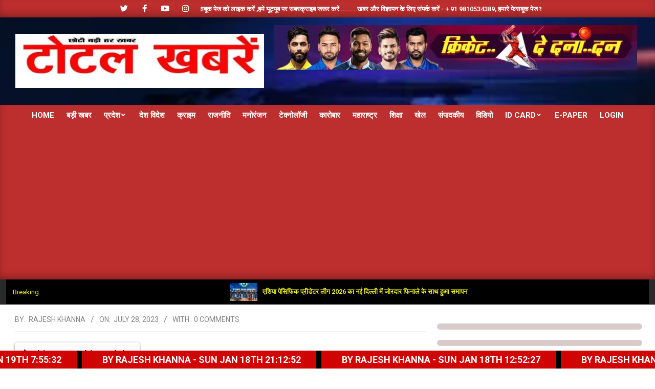

--- FILE ---
content_type: text/html; charset=UTF-8
request_url: https://totalkhabare.com/35706/
body_size: 33455
content:
<!DOCTYPE html>
<html lang="en-US">

<head>
    
<meta charset="UTF-8" />
<title>टोटल खबरें</title>
<style>
#wpadminbar #wp-admin-bar-wccp_free_top_button .ab-icon:before {
	content: "\f160";
	color: #02CA02;
	top: 3px;
}
#wpadminbar #wp-admin-bar-wccp_free_top_button .ab-icon {
	transform: rotate(45deg);
}
</style>
<meta name='robots' content='max-image-preview:large' />
<meta name="viewport" content="width=device-width, initial-scale=1" />
<meta name="generator" content="Magazine News Byte 2.9.23" />
<link rel='dns-prefetch' href='//ajax.googleapis.com' />
<link rel='dns-prefetch' href='//static.addtoany.com' />
<link rel='dns-prefetch' href='//translate.google.com' />
<link rel='dns-prefetch' href='//fonts.googleapis.com' />
<link rel="alternate" type="application/rss+xml" title="टोटल खबरें &raquo; Feed" href="https://totalkhabare.com/feed/" />
<link rel="alternate" type="application/rss+xml" title="टोटल खबरें &raquo; Comments Feed" href="https://totalkhabare.com/comments/feed/" />
<link rel="alternate" type="application/rss+xml" title="टोटल खबरें &raquo;  Comments Feed" href="https://totalkhabare.com/35706/feed/" />
<link rel="pingback" href="https://totalkhabare.com/xmlrpc.php" />
<link rel="preload" href="https://totalkhabare.com/wp-content/themes/magazine-news-byte/library/fonticons/webfonts/fa-solid-900.woff2" as="font" crossorigin="anonymous">
<link rel="preload" href="https://totalkhabare.com/wp-content/themes/magazine-news-byte/library/fonticons/webfonts/fa-regular-400.woff2" as="font" crossorigin="anonymous">
<link rel="preload" href="https://totalkhabare.com/wp-content/themes/magazine-news-byte/library/fonticons/webfonts/fa-brands-400.woff2" as="font" crossorigin="anonymous">
<script>
window._wpemojiSettings = {"baseUrl":"https:\/\/s.w.org\/images\/core\/emoji\/15.0.3\/72x72\/","ext":".png","svgUrl":"https:\/\/s.w.org\/images\/core\/emoji\/15.0.3\/svg\/","svgExt":".svg","source":{"concatemoji":"https:\/\/totalkhabare.com\/wp-includes\/js\/wp-emoji-release.min.js?ver=6.5.7"}};
/*! This file is auto-generated */
!function(i,n){var o,s,e;function c(e){try{var t={supportTests:e,timestamp:(new Date).valueOf()};sessionStorage.setItem(o,JSON.stringify(t))}catch(e){}}function p(e,t,n){e.clearRect(0,0,e.canvas.width,e.canvas.height),e.fillText(t,0,0);var t=new Uint32Array(e.getImageData(0,0,e.canvas.width,e.canvas.height).data),r=(e.clearRect(0,0,e.canvas.width,e.canvas.height),e.fillText(n,0,0),new Uint32Array(e.getImageData(0,0,e.canvas.width,e.canvas.height).data));return t.every(function(e,t){return e===r[t]})}function u(e,t,n){switch(t){case"flag":return n(e,"\ud83c\udff3\ufe0f\u200d\u26a7\ufe0f","\ud83c\udff3\ufe0f\u200b\u26a7\ufe0f")?!1:!n(e,"\ud83c\uddfa\ud83c\uddf3","\ud83c\uddfa\u200b\ud83c\uddf3")&&!n(e,"\ud83c\udff4\udb40\udc67\udb40\udc62\udb40\udc65\udb40\udc6e\udb40\udc67\udb40\udc7f","\ud83c\udff4\u200b\udb40\udc67\u200b\udb40\udc62\u200b\udb40\udc65\u200b\udb40\udc6e\u200b\udb40\udc67\u200b\udb40\udc7f");case"emoji":return!n(e,"\ud83d\udc26\u200d\u2b1b","\ud83d\udc26\u200b\u2b1b")}return!1}function f(e,t,n){var r="undefined"!=typeof WorkerGlobalScope&&self instanceof WorkerGlobalScope?new OffscreenCanvas(300,150):i.createElement("canvas"),a=r.getContext("2d",{willReadFrequently:!0}),o=(a.textBaseline="top",a.font="600 32px Arial",{});return e.forEach(function(e){o[e]=t(a,e,n)}),o}function t(e){var t=i.createElement("script");t.src=e,t.defer=!0,i.head.appendChild(t)}"undefined"!=typeof Promise&&(o="wpEmojiSettingsSupports",s=["flag","emoji"],n.supports={everything:!0,everythingExceptFlag:!0},e=new Promise(function(e){i.addEventListener("DOMContentLoaded",e,{once:!0})}),new Promise(function(t){var n=function(){try{var e=JSON.parse(sessionStorage.getItem(o));if("object"==typeof e&&"number"==typeof e.timestamp&&(new Date).valueOf()<e.timestamp+604800&&"object"==typeof e.supportTests)return e.supportTests}catch(e){}return null}();if(!n){if("undefined"!=typeof Worker&&"undefined"!=typeof OffscreenCanvas&&"undefined"!=typeof URL&&URL.createObjectURL&&"undefined"!=typeof Blob)try{var e="postMessage("+f.toString()+"("+[JSON.stringify(s),u.toString(),p.toString()].join(",")+"));",r=new Blob([e],{type:"text/javascript"}),a=new Worker(URL.createObjectURL(r),{name:"wpTestEmojiSupports"});return void(a.onmessage=function(e){c(n=e.data),a.terminate(),t(n)})}catch(e){}c(n=f(s,u,p))}t(n)}).then(function(e){for(var t in e)n.supports[t]=e[t],n.supports.everything=n.supports.everything&&n.supports[t],"flag"!==t&&(n.supports.everythingExceptFlag=n.supports.everythingExceptFlag&&n.supports[t]);n.supports.everythingExceptFlag=n.supports.everythingExceptFlag&&!n.supports.flag,n.DOMReady=!1,n.readyCallback=function(){n.DOMReady=!0}}).then(function(){return e}).then(function(){var e;n.supports.everything||(n.readyCallback(),(e=n.source||{}).concatemoji?t(e.concatemoji):e.wpemoji&&e.twemoji&&(t(e.twemoji),t(e.wpemoji)))}))}((window,document),window._wpemojiSettings);
</script>
<link rel='stylesheet' id='basecss-css' href='https://totalkhabare.com/wp-content/plugins/latest-news-ticker/themes/sdj_lnt_main.css?ver=6.5.7' media='all' />
<link rel='stylesheet' id='theme-css' href='https://totalkhabare.com/wp-content/plugins/latest-news-ticker/themes/default.css?ver=6.5.7' media='all' />
<link rel='stylesheet' id='dashicons-css' href='https://totalkhabare.com/wp-includes/css/dashicons.min.css?ver=6.5.7' media='all' />
<link rel='stylesheet' id='wp-pointer-css' href='https://totalkhabare.com/wp-includes/css/wp-pointer.min.css?ver=6.5.7' media='all' />
<style id='wp-emoji-styles-inline-css'>

	img.wp-smiley, img.emoji {
		display: inline !important;
		border: none !important;
		box-shadow: none !important;
		height: 1em !important;
		width: 1em !important;
		margin: 0 0.07em !important;
		vertical-align: -0.1em !important;
		background: none !important;
		padding: 0 !important;
	}
</style>
<link rel='stylesheet' id='wp-block-library-css' href='https://totalkhabare.com/wp-includes/css/dist/block-library/style.min.css?ver=6.5.7' media='all' />
<style id='wp-block-library-theme-inline-css'>
.wp-block-audio figcaption{color:#555;font-size:13px;text-align:center}.is-dark-theme .wp-block-audio figcaption{color:#ffffffa6}.wp-block-audio{margin:0 0 1em}.wp-block-code{border:1px solid #ccc;border-radius:4px;font-family:Menlo,Consolas,monaco,monospace;padding:.8em 1em}.wp-block-embed figcaption{color:#555;font-size:13px;text-align:center}.is-dark-theme .wp-block-embed figcaption{color:#ffffffa6}.wp-block-embed{margin:0 0 1em}.blocks-gallery-caption{color:#555;font-size:13px;text-align:center}.is-dark-theme .blocks-gallery-caption{color:#ffffffa6}.wp-block-image figcaption{color:#555;font-size:13px;text-align:center}.is-dark-theme .wp-block-image figcaption{color:#ffffffa6}.wp-block-image{margin:0 0 1em}.wp-block-pullquote{border-bottom:4px solid;border-top:4px solid;color:currentColor;margin-bottom:1.75em}.wp-block-pullquote cite,.wp-block-pullquote footer,.wp-block-pullquote__citation{color:currentColor;font-size:.8125em;font-style:normal;text-transform:uppercase}.wp-block-quote{border-left:.25em solid;margin:0 0 1.75em;padding-left:1em}.wp-block-quote cite,.wp-block-quote footer{color:currentColor;font-size:.8125em;font-style:normal;position:relative}.wp-block-quote.has-text-align-right{border-left:none;border-right:.25em solid;padding-left:0;padding-right:1em}.wp-block-quote.has-text-align-center{border:none;padding-left:0}.wp-block-quote.is-large,.wp-block-quote.is-style-large,.wp-block-quote.is-style-plain{border:none}.wp-block-search .wp-block-search__label{font-weight:700}.wp-block-search__button{border:1px solid #ccc;padding:.375em .625em}:where(.wp-block-group.has-background){padding:1.25em 2.375em}.wp-block-separator.has-css-opacity{opacity:.4}.wp-block-separator{border:none;border-bottom:2px solid;margin-left:auto;margin-right:auto}.wp-block-separator.has-alpha-channel-opacity{opacity:1}.wp-block-separator:not(.is-style-wide):not(.is-style-dots){width:100px}.wp-block-separator.has-background:not(.is-style-dots){border-bottom:none;height:1px}.wp-block-separator.has-background:not(.is-style-wide):not(.is-style-dots){height:2px}.wp-block-table{margin:0 0 1em}.wp-block-table td,.wp-block-table th{word-break:normal}.wp-block-table figcaption{color:#555;font-size:13px;text-align:center}.is-dark-theme .wp-block-table figcaption{color:#ffffffa6}.wp-block-video figcaption{color:#555;font-size:13px;text-align:center}.is-dark-theme .wp-block-video figcaption{color:#ffffffa6}.wp-block-video{margin:0 0 1em}.wp-block-template-part.has-background{margin-bottom:0;margin-top:0;padding:1.25em 2.375em}
</style>
<style id='classic-theme-styles-inline-css'>
/*! This file is auto-generated */
.wp-block-button__link{color:#fff;background-color:#32373c;border-radius:9999px;box-shadow:none;text-decoration:none;padding:calc(.667em + 2px) calc(1.333em + 2px);font-size:1.125em}.wp-block-file__button{background:#32373c;color:#fff;text-decoration:none}
</style>
<style id='global-styles-inline-css'>
body{--wp--preset--color--black: #000000;--wp--preset--color--cyan-bluish-gray: #abb8c3;--wp--preset--color--white: #ffffff;--wp--preset--color--pale-pink: #f78da7;--wp--preset--color--vivid-red: #cf2e2e;--wp--preset--color--luminous-vivid-orange: #ff6900;--wp--preset--color--luminous-vivid-amber: #fcb900;--wp--preset--color--light-green-cyan: #7bdcb5;--wp--preset--color--vivid-green-cyan: #00d084;--wp--preset--color--pale-cyan-blue: #8ed1fc;--wp--preset--color--vivid-cyan-blue: #0693e3;--wp--preset--color--vivid-purple: #9b51e0;--wp--preset--color--accent: #bd2e2e;--wp--preset--color--accent-font: #ffffff;--wp--preset--gradient--vivid-cyan-blue-to-vivid-purple: linear-gradient(135deg,rgba(6,147,227,1) 0%,rgb(155,81,224) 100%);--wp--preset--gradient--light-green-cyan-to-vivid-green-cyan: linear-gradient(135deg,rgb(122,220,180) 0%,rgb(0,208,130) 100%);--wp--preset--gradient--luminous-vivid-amber-to-luminous-vivid-orange: linear-gradient(135deg,rgba(252,185,0,1) 0%,rgba(255,105,0,1) 100%);--wp--preset--gradient--luminous-vivid-orange-to-vivid-red: linear-gradient(135deg,rgba(255,105,0,1) 0%,rgb(207,46,46) 100%);--wp--preset--gradient--very-light-gray-to-cyan-bluish-gray: linear-gradient(135deg,rgb(238,238,238) 0%,rgb(169,184,195) 100%);--wp--preset--gradient--cool-to-warm-spectrum: linear-gradient(135deg,rgb(74,234,220) 0%,rgb(151,120,209) 20%,rgb(207,42,186) 40%,rgb(238,44,130) 60%,rgb(251,105,98) 80%,rgb(254,248,76) 100%);--wp--preset--gradient--blush-light-purple: linear-gradient(135deg,rgb(255,206,236) 0%,rgb(152,150,240) 100%);--wp--preset--gradient--blush-bordeaux: linear-gradient(135deg,rgb(254,205,165) 0%,rgb(254,45,45) 50%,rgb(107,0,62) 100%);--wp--preset--gradient--luminous-dusk: linear-gradient(135deg,rgb(255,203,112) 0%,rgb(199,81,192) 50%,rgb(65,88,208) 100%);--wp--preset--gradient--pale-ocean: linear-gradient(135deg,rgb(255,245,203) 0%,rgb(182,227,212) 50%,rgb(51,167,181) 100%);--wp--preset--gradient--electric-grass: linear-gradient(135deg,rgb(202,248,128) 0%,rgb(113,206,126) 100%);--wp--preset--gradient--midnight: linear-gradient(135deg,rgb(2,3,129) 0%,rgb(40,116,252) 100%);--wp--preset--font-size--small: 13px;--wp--preset--font-size--medium: 20px;--wp--preset--font-size--large: 36px;--wp--preset--font-size--x-large: 42px;--wp--preset--spacing--20: 0.44rem;--wp--preset--spacing--30: 0.67rem;--wp--preset--spacing--40: 1rem;--wp--preset--spacing--50: 1.5rem;--wp--preset--spacing--60: 2.25rem;--wp--preset--spacing--70: 3.38rem;--wp--preset--spacing--80: 5.06rem;--wp--preset--shadow--natural: 6px 6px 9px rgba(0, 0, 0, 0.2);--wp--preset--shadow--deep: 12px 12px 50px rgba(0, 0, 0, 0.4);--wp--preset--shadow--sharp: 6px 6px 0px rgba(0, 0, 0, 0.2);--wp--preset--shadow--outlined: 6px 6px 0px -3px rgba(255, 255, 255, 1), 6px 6px rgba(0, 0, 0, 1);--wp--preset--shadow--crisp: 6px 6px 0px rgba(0, 0, 0, 1);}:where(.is-layout-flex){gap: 0.5em;}:where(.is-layout-grid){gap: 0.5em;}body .is-layout-flex{display: flex;}body .is-layout-flex{flex-wrap: wrap;align-items: center;}body .is-layout-flex > *{margin: 0;}body .is-layout-grid{display: grid;}body .is-layout-grid > *{margin: 0;}:where(.wp-block-columns.is-layout-flex){gap: 2em;}:where(.wp-block-columns.is-layout-grid){gap: 2em;}:where(.wp-block-post-template.is-layout-flex){gap: 1.25em;}:where(.wp-block-post-template.is-layout-grid){gap: 1.25em;}.has-black-color{color: var(--wp--preset--color--black) !important;}.has-cyan-bluish-gray-color{color: var(--wp--preset--color--cyan-bluish-gray) !important;}.has-white-color{color: var(--wp--preset--color--white) !important;}.has-pale-pink-color{color: var(--wp--preset--color--pale-pink) !important;}.has-vivid-red-color{color: var(--wp--preset--color--vivid-red) !important;}.has-luminous-vivid-orange-color{color: var(--wp--preset--color--luminous-vivid-orange) !important;}.has-luminous-vivid-amber-color{color: var(--wp--preset--color--luminous-vivid-amber) !important;}.has-light-green-cyan-color{color: var(--wp--preset--color--light-green-cyan) !important;}.has-vivid-green-cyan-color{color: var(--wp--preset--color--vivid-green-cyan) !important;}.has-pale-cyan-blue-color{color: var(--wp--preset--color--pale-cyan-blue) !important;}.has-vivid-cyan-blue-color{color: var(--wp--preset--color--vivid-cyan-blue) !important;}.has-vivid-purple-color{color: var(--wp--preset--color--vivid-purple) !important;}.has-black-background-color{background-color: var(--wp--preset--color--black) !important;}.has-cyan-bluish-gray-background-color{background-color: var(--wp--preset--color--cyan-bluish-gray) !important;}.has-white-background-color{background-color: var(--wp--preset--color--white) !important;}.has-pale-pink-background-color{background-color: var(--wp--preset--color--pale-pink) !important;}.has-vivid-red-background-color{background-color: var(--wp--preset--color--vivid-red) !important;}.has-luminous-vivid-orange-background-color{background-color: var(--wp--preset--color--luminous-vivid-orange) !important;}.has-luminous-vivid-amber-background-color{background-color: var(--wp--preset--color--luminous-vivid-amber) !important;}.has-light-green-cyan-background-color{background-color: var(--wp--preset--color--light-green-cyan) !important;}.has-vivid-green-cyan-background-color{background-color: var(--wp--preset--color--vivid-green-cyan) !important;}.has-pale-cyan-blue-background-color{background-color: var(--wp--preset--color--pale-cyan-blue) !important;}.has-vivid-cyan-blue-background-color{background-color: var(--wp--preset--color--vivid-cyan-blue) !important;}.has-vivid-purple-background-color{background-color: var(--wp--preset--color--vivid-purple) !important;}.has-black-border-color{border-color: var(--wp--preset--color--black) !important;}.has-cyan-bluish-gray-border-color{border-color: var(--wp--preset--color--cyan-bluish-gray) !important;}.has-white-border-color{border-color: var(--wp--preset--color--white) !important;}.has-pale-pink-border-color{border-color: var(--wp--preset--color--pale-pink) !important;}.has-vivid-red-border-color{border-color: var(--wp--preset--color--vivid-red) !important;}.has-luminous-vivid-orange-border-color{border-color: var(--wp--preset--color--luminous-vivid-orange) !important;}.has-luminous-vivid-amber-border-color{border-color: var(--wp--preset--color--luminous-vivid-amber) !important;}.has-light-green-cyan-border-color{border-color: var(--wp--preset--color--light-green-cyan) !important;}.has-vivid-green-cyan-border-color{border-color: var(--wp--preset--color--vivid-green-cyan) !important;}.has-pale-cyan-blue-border-color{border-color: var(--wp--preset--color--pale-cyan-blue) !important;}.has-vivid-cyan-blue-border-color{border-color: var(--wp--preset--color--vivid-cyan-blue) !important;}.has-vivid-purple-border-color{border-color: var(--wp--preset--color--vivid-purple) !important;}.has-vivid-cyan-blue-to-vivid-purple-gradient-background{background: var(--wp--preset--gradient--vivid-cyan-blue-to-vivid-purple) !important;}.has-light-green-cyan-to-vivid-green-cyan-gradient-background{background: var(--wp--preset--gradient--light-green-cyan-to-vivid-green-cyan) !important;}.has-luminous-vivid-amber-to-luminous-vivid-orange-gradient-background{background: var(--wp--preset--gradient--luminous-vivid-amber-to-luminous-vivid-orange) !important;}.has-luminous-vivid-orange-to-vivid-red-gradient-background{background: var(--wp--preset--gradient--luminous-vivid-orange-to-vivid-red) !important;}.has-very-light-gray-to-cyan-bluish-gray-gradient-background{background: var(--wp--preset--gradient--very-light-gray-to-cyan-bluish-gray) !important;}.has-cool-to-warm-spectrum-gradient-background{background: var(--wp--preset--gradient--cool-to-warm-spectrum) !important;}.has-blush-light-purple-gradient-background{background: var(--wp--preset--gradient--blush-light-purple) !important;}.has-blush-bordeaux-gradient-background{background: var(--wp--preset--gradient--blush-bordeaux) !important;}.has-luminous-dusk-gradient-background{background: var(--wp--preset--gradient--luminous-dusk) !important;}.has-pale-ocean-gradient-background{background: var(--wp--preset--gradient--pale-ocean) !important;}.has-electric-grass-gradient-background{background: var(--wp--preset--gradient--electric-grass) !important;}.has-midnight-gradient-background{background: var(--wp--preset--gradient--midnight) !important;}.has-small-font-size{font-size: var(--wp--preset--font-size--small) !important;}.has-medium-font-size{font-size: var(--wp--preset--font-size--medium) !important;}.has-large-font-size{font-size: var(--wp--preset--font-size--large) !important;}.has-x-large-font-size{font-size: var(--wp--preset--font-size--x-large) !important;}
.wp-block-navigation a:where(:not(.wp-element-button)){color: inherit;}
:where(.wp-block-post-template.is-layout-flex){gap: 1.25em;}:where(.wp-block-post-template.is-layout-grid){gap: 1.25em;}
:where(.wp-block-columns.is-layout-flex){gap: 2em;}:where(.wp-block-columns.is-layout-grid){gap: 2em;}
.wp-block-pullquote{font-size: 1.5em;line-height: 1.6;}
</style>
<link rel='stylesheet' id='fvp-frontend-css' href='https://totalkhabare.com/wp-content/plugins/featured-video-plus/styles/frontend.css?ver=2.3.3' media='all' />
<link rel='stylesheet' id='google-language-translator-css' href='https://totalkhabare.com/wp-content/plugins/google-language-translator/css/style.css?ver=6.0.20' media='' />
<link rel='stylesheet' id='bonfire-tactile-css-css' href='https://totalkhabare.com/wp-content/plugins/tactile-by-bonfire/tactile.css?ver=1' media='all' />
<link rel='stylesheet' id='bonfire-tactile-swiper-css-css' href='https://totalkhabare.com/wp-content/plugins/tactile-by-bonfire/swiper/swiper.css?ver=1' media='all' />
<link rel='stylesheet' id='bonfire-tactile-font-css' href='https://fonts.googleapis.com/css?family=Roboto%3A400%7CRubik%3A400%2C500%27+rel%3D%27stylesheet%27+type%3D%27text%2Fcss&#038;ver=6.5.7' media='all' />
<link rel='stylesheet' id='wonderplugin-carousel-engine-css-css' href='https://totalkhabare.com/wp-content/plugins/wonderplugin-carousel-665-Days/engine/wonderplugincarouselengine.css?ver=18.5' media='all' />
<link rel='stylesheet' id='wp-polls-css' href='https://totalkhabare.com/wp-content/plugins/wp-polls/polls-css.css?ver=2.77.3' media='all' />
<style id='wp-polls-inline-css'>
.wp-polls .pollbar {
	margin: 1px;
	font-size: 6px;
	line-height: 8px;
	height: 8px;
	background-image: url('https://totalkhabare.com/wp-content/plugins/wp-polls/images/default/pollbg.gif');
	border: 1px solid #c8c8c8;
}

</style>
<link rel='stylesheet' id='magnb-googlefont-css' href='//fonts.googleapis.com/css2?family=Roboto:ital,wght@0,300;0,400;0,500;0,600;0,700;0,800;1,400;1,700&#038;family=Lora:ital,wght@0,400;0,700;1,400;1,700' media='all' />
<link rel='stylesheet' id='font-awesome-css' href='https://totalkhabare.com/wp-content/themes/magazine-news-byte/library/fonticons/font-awesome.min.css?ver=5.15.4' media='all' />
<link rel='stylesheet' id='lightSlider-css' href='https://totalkhabare.com/wp-content/plugins/hootkit/assets/lightSlider.min.css?ver=1.1.2' media='all' />
<link rel='stylesheet' id='hoot-style-css' href='https://totalkhabare.com/wp-content/themes/magazine-news-byte/style.min.css?ver=2.9.23' media='all' />
<link rel='stylesheet' id='magnb-hootkit-css' href='https://totalkhabare.com/wp-content/themes/magazine-news-byte/hootkit/hootkit.min.css?ver=2.9.23' media='all' />
<link rel='stylesheet' id='hoot-wpblocks-css' href='https://totalkhabare.com/wp-content/themes/magazine-news-byte/include/blocks/wpblocks.css?ver=2.9.23' media='all' />
<style id='hoot-wpblocks-inline-css'>
.hgrid {  max-width: 1440px; }  a {  color: #bd2e2e; }  a:hover {  color: #8e2222; }  .accent-typo {  background: #bd2e2e;  color: #ffffff; }  .invert-typo {  color: #ffffff; }  .enforce-typo {  background: #ffffff; }  body.wordpress input[type="submit"], body.wordpress #submit, body.wordpress .button {  border-color: #bd2e2e;  background: #bd2e2e;  color: #ffffff; }  body.wordpress input[type="submit"]:hover, body.wordpress #submit:hover, body.wordpress .button:hover, body.wordpress input[type="submit"]:focus, body.wordpress #submit:focus, body.wordpress .button:focus {  color: #bd2e2e;  background: #ffffff; }  h1, h2, h3, h4, h5, h6, .title, .titlefont {  font-family: "Roboto", sans-serif;  text-transform: none; }  #main.main,#header-supplementary {  background: #ffffff; }  #header-supplementary {  background: #bd2e2e;  color: #ffffff; }  #header-supplementary h1, #header-supplementary h2, #header-supplementary h3, #header-supplementary h4, #header-supplementary h5, #header-supplementary h6, #header-supplementary .title {  color: inherit;  margin: 0px; }  #header-supplementary .js-search .searchform.expand .searchtext {  background: #bd2e2e; }  #header-supplementary .js-search .searchform.expand .searchtext, #header-supplementary .js-search .searchform.expand .js-search-placeholder, .header-supplementary a, .header-supplementary a:hover {  color: inherit; }  #header-supplementary .menu-items > li > a {  color: #ffffff; }  #header-supplementary .menu-items li.current-menu-item:not(.nohighlight), #header-supplementary .menu-items li.current-menu-ancestor, #header-supplementary .menu-items li:hover {  background: #ffffff; }  #header-supplementary .menu-items li.current-menu-item:not(.nohighlight) > a, #header-supplementary .menu-items li.current-menu-ancestor > a, #header-supplementary .menu-items li:hover > a {  color: #bd2e2e; }  #topbar {  background: #bd2e2e;  color: #ffffff; }  #topbar.js-search .searchform.expand .searchtext {  background: #bd2e2e; }  #topbar.js-search .searchform.expand .searchtext,#topbar .js-search-placeholder {  color: #ffffff; }  #site-logo.logo-border {  border-color: #bd2e2e; }  .header-aside-search.js-search .searchform i.fa-search {  color: #bd2e2e; }  #site-title {  font-family: "Lora", serif;  text-transform: uppercase; }  #site-description {  text-transform: uppercase; }  .site-logo-with-icon #site-title i {  font-size: 50px; }  .site-logo-mixed-image img {  max-width: 200px; }  .site-title-line em {  color: #bd2e2e; }  .site-title-line mark {  background: #bd2e2e;  color: #ffffff; }  .site-title-heading-font {  font-family: "Roboto", sans-serif; }  .menu-items ul {  background: #ffffff; }  .menu-items li.current-menu-item:not(.nohighlight), .menu-items li.current-menu-ancestor, .menu-items li:hover {  background: #bd2e2e; }  .menu-items li.current-menu-item:not(.nohighlight) > a, .menu-items li.current-menu-ancestor > a, .menu-items li:hover > a {  color: #ffffff; }  .more-link, .more-link a {  color: #bd2e2e; }  .more-link:hover, .more-link:hover a {  color: #8e2222; }  .frontpage-area_h *, .frontpage-area_h .more-link, .frontpage-area_h .more-link a {  color: #ffffff; }  .sidebar .widget-title,.sub-footer .widget-title, .footer .widget-title {  background: #bd2e2e;  color: #ffffff; }  .main-content-grid,.widget,.frontpage-area {  margin-top: 17px; }  .widget,.frontpage-area {  margin-bottom: 17px; }  .frontpage-area.module-bg-highlight, .frontpage-area.module-bg-color, .frontpage-area.module-bg-image {  padding: 17px 0; }  .footer .widget {  margin: 2px 0; }  .js-search .searchform.expand .searchtext {  background: #ffffff; }  #infinite-handle span,.lrm-form a.button, .lrm-form button, .lrm-form button[type=submit], .lrm-form #buddypress input[type=submit], .lrm-form input[type=submit],.widget_newsletterwidget input.tnp-submit[type=submit], .widget_newsletterwidgetminimal input.tnp-submit[type=submit],.widget_breadcrumb_navxt .breadcrumbs > .hoot-bcn-pretext {  background: #bd2e2e;  color: #ffffff; }  .woocommerce nav.woocommerce-pagination ul li a:focus, .woocommerce nav.woocommerce-pagination ul li a:hover {  color: #8e2222; }  .woocommerce div.product .woocommerce-tabs ul.tabs li:hover,.woocommerce div.product .woocommerce-tabs ul.tabs li.active {  background: #bd2e2e; }  .woocommerce div.product .woocommerce-tabs ul.tabs li:hover a, .woocommerce div.product .woocommerce-tabs ul.tabs li:hover a:hover,.woocommerce div.product .woocommerce-tabs ul.tabs li.active a {  color: #ffffff; }  .woocommerce #respond input#submit.alt, .woocommerce a.button.alt, .woocommerce button.button.alt, .woocommerce input.button.alt {  border-color: #bd2e2e;  background: #bd2e2e;  color: #ffffff; }  .woocommerce #respond input#submit.alt:hover, .woocommerce a.button.alt:hover, .woocommerce button.button.alt:hover, .woocommerce input.button.alt:hover {  background: #ffffff;  color: #bd2e2e; }  .widget_newsletterwidget input.tnp-submit[type=submit]:hover, .widget_newsletterwidgetminimal input.tnp-submit[type=submit]:hover {  background: #8e2222;  color: #ffffff; }  .widget_breadcrumb_navxt .breadcrumbs > .hoot-bcn-pretext:after {  border-left-color: #bd2e2e; }  .flycart-toggle, .flycart-panel {  background: #ffffff; }  .lSSlideOuter ul.lSPager.lSpg > li:hover a, .lSSlideOuter ul.lSPager.lSpg > li.active a {  background-color: #bd2e2e; }  .lSSlideOuter ul.lSPager.lSpg > li a {  border-color: #bd2e2e; }  .widget .viewall a {  background: #ffffff; }  .widget .viewall a:hover {  background: #ffffff;  color: #bd2e2e; }  .widget .view-all a:hover {  color: #bd2e2e; }  .sidebar .view-all-top.view-all-withtitle a, .sub-footer .view-all-top.view-all-withtitle a, .footer .view-all-top.view-all-withtitle a, .sidebar .view-all-top.view-all-withtitle a:hover, .sub-footer .view-all-top.view-all-withtitle a:hover, .footer .view-all-top.view-all-withtitle a:hover {  color: #ffffff; }  .bottomborder-line:after,.bottomborder-shadow:after {  margin-top: 17px; }  .topborder-line:before,.topborder-shadow:before {  margin-bottom: 17px; }  .cta-subtitle {  color: #bd2e2e; }  .content-block-icon i {  color: #bd2e2e; }  .icon-style-circle,.icon-style-square {  border-color: #bd2e2e; }  .content-block-style3 .content-block-icon {  background: #ffffff; }  :root .has-accent-color,.is-style-outline>.wp-block-button__link:not(.has-text-color), .wp-block-button__link.is-style-outline:not(.has-text-color) {  color: #bd2e2e; }  :root .has-accent-background-color,.wp-block-button__link {  background: #bd2e2e; }  :root .has-accent-font-color,.wp-block-button__link {  color: #ffffff; }  :root .has-accent-font-background-color {  background: #ffffff; }  @media only screen and (max-width: 969px){ #header-supplementary .mobilemenu-fixed .menu-toggle, #header-supplementary .mobilemenu-fixed .menu-items {  background: #bd2e2e; }  .mobilemenu-fixed .menu-toggle, .mobilemenu-fixed .menu-items {  background: #ffffff; }  .sidebar {  margin-top: 17px; }  .frontpage-widgetarea > div.hgrid > [class*="hgrid-span-"] {  margin-bottom: 17px; }  } @media only screen and (min-width: 970px){ .slider-style2 .lSAction > a {  border-color: #bd2e2e;  background: #bd2e2e;  color: #ffffff; }  .slider-style2 .lSAction > a:hover {  background: #ffffff;  color: #bd2e2e; }  }
</style>
<link rel='stylesheet' id='addtoany-css' href='https://totalkhabare.com/wp-content/plugins/add-to-any/addtoany.min.css?ver=1.16' media='all' />
<script src="http://ajax.googleapis.com/ajax/libs/jquery/1.7.1/jquery.min.js?ver=1.7.1" id="jquery-js"></script>
<script src="https://totalkhabare.com/wp-content/plugins/latest-news-ticker/jquery.webticker.js?ver=1.3" id="webticker-js"></script>
<script id="addtoany-core-js-before">
window.a2a_config=window.a2a_config||{};a2a_config.callbacks=[];a2a_config.overlays=[];a2a_config.templates={};
</script>
<script defer src="https://static.addtoany.com/menu/page.js" id="addtoany-core-js"></script>
<script defer src="https://totalkhabare.com/wp-content/plugins/add-to-any/addtoany.min.js?ver=1.1" id="addtoany-jquery-js"></script>
<script src="https://totalkhabare.com/wp-content/plugins/featured-video-plus/js/jquery.fitvids.min.js?ver=master-2015-08" id="jquery.fitvids-js"></script>
<script id="fvp-frontend-js-extra">
var fvpdata = {"ajaxurl":"https:\/\/totalkhabare.com\/wp-admin\/admin-ajax.php","nonce":"d73db16214","fitvids":"1","dynamic":"","overlay":"","opacity":"0.75","color":"b","width":"640"};
</script>
<script src="https://totalkhabare.com/wp-content/plugins/featured-video-plus/js/frontend.min.js?ver=2.3.3" id="fvp-frontend-js"></script>
<script src="https://totalkhabare.com/wp-content/plugins/wonderplugin-carousel-665-Days/engine/wonderplugincarouselskins.js?ver=18.5" id="wonderplugin-carousel-skins-script-js"></script>
<script src="https://totalkhabare.com/wp-content/plugins/wonderplugin-carousel-665-Days/engine/wonderplugincarousel.js?ver=18.5" id="wonderplugin-carousel-script-js"></script>
<link rel="https://api.w.org/" href="https://totalkhabare.com/wp-json/" /><link rel="alternate" type="application/json" href="https://totalkhabare.com/wp-json/wp/v2/posts/35706" /><link rel="EditURI" type="application/rsd+xml" title="RSD" href="https://totalkhabare.com/xmlrpc.php?rsd" />
<meta name="generator" content="WordPress 6.5.7" />
<link rel="canonical" href="https://totalkhabare.com/35706/" />
<link rel='shortlink' href='https://totalkhabare.com/?p=35706' />
<link rel="alternate" type="application/json+oembed" href="https://totalkhabare.com/wp-json/oembed/1.0/embed?url=https%3A%2F%2Ftotalkhabare.com%2F35706%2F" />
<link rel="alternate" type="text/xml+oembed" href="https://totalkhabare.com/wp-json/oembed/1.0/embed?url=https%3A%2F%2Ftotalkhabare.com%2F35706%2F&#038;format=xml" />
<style>#google_language_translator a{display:none!important;}div.skiptranslate.goog-te-gadget{display:inline!important;}.goog-te-gadget{color:transparent!important;}.goog-te-gadget{font-size:0px!important;}.goog-branding{display:none;}.goog-tooltip{display: none!important;}.goog-tooltip:hover{display: none!important;}.goog-text-highlight{background-color:transparent!important;border:none!important;box-shadow:none!important;}#google_language_translator select.goog-te-combo{color:#32373c;}#flags{display:none;}div.skiptranslate{display:none!important;}body{top:0px!important;}#goog-gt-{display:none!important;}font font{background-color:transparent!important;box-shadow:none!important;position:initial!important;}#glt-translate-trigger{left:20px;right:auto;}#glt-translate-trigger > span{color:#ffffff;}#glt-translate-trigger{background:#f89406;}.goog-te-gadget .goog-te-combo{width:100%;}</style><!-- OG TAGS -->
<meta property="og:site_name" content="टोटल खबरें ">
<meta property="fb:admins" content="">
<meta property="og:title" content=" टोटल खबरें ">
<meta property="og:description" content="Listen to this article आपकी अपनी पार्टी पीपल्स द्वारा जाती उन्मूलन कानून की मांग को लेकर, दिल्ली की मालवीय नगर विधानसभा क्षेत्र के ग्रीन पार्क में नुक्कड़ सभा कर अपने लिए समर्थन माँगा। लोगों ने अपने विचार रखते हुए कहा कि- वैसे तो जात पात व्यक्तिगत मसला है, लेकिन जात&lt;span class=&quot;more-link&quot;&gt;&lt;a href=&quot;https://totalkhabare.com/35706/&quot;&gt;Continue Reading&lt;/a&gt;&lt;/span&gt;">
<meta property="og:url" content="https://totalkhabare.com/35706/">
<meta property="og:type" content="article">
<meta property="og:image" content="https://totalkhabare.com/wp-content/plugins/og-tags/images/facebook.jpg">
<meta property="article:section" content="बड़ी खबर">
<meta property="article:publisher" content="https://www.facebook.com/facebook">
        <style type="text/css" id="pf-main-css">
            
				@media screen {
					.printfriendly {
						z-index: 1000; position: relative
					}
					.printfriendly a, .printfriendly a:link, .printfriendly a:visited, .printfriendly a:hover, .printfriendly a:active {
						font-weight: 600;
						cursor: pointer;
						text-decoration: none;
						border: none;
						-webkit-box-shadow: none;
						-moz-box-shadow: none;
						box-shadow: none;
						outline:none;
						font-size: 14px !important;
						color: #3AAA11 !important;
					}
					.printfriendly.pf-alignleft {
						float: left;
					}
					.printfriendly.pf-alignright {
						float: right;
					}
					.printfriendly.pf-aligncenter {
						justify-content: center;
						display: flex; align-items: center;
					}
				}
				
				.pf-button-img {
					border: none;
					-webkit-box-shadow: none; 
					-moz-box-shadow: none; 
					box-shadow: none; 
					padding: 0; 
					margin: 0;
					display: inline; 
					vertical-align: middle;
				}
			  
				img.pf-button-img + .pf-button-text {
					margin-left: 6px;
				}

				@media print {
					.printfriendly {
						display: none;
					}
				}
				        </style>

            
        <style type="text/css" id="pf-excerpt-styles">
          .pf-button.pf-button-excerpt {
              display: none;
           }
        </style>

            <script id="wpcp_disable_selection" type="text/javascript">
var image_save_msg='You are not allowed to save images!';
	var no_menu_msg='Context Menu disabled!';
	var smessage = "Content is protected !!";

function disableEnterKey(e)
{
	var elemtype = e.target.tagName;
	
	elemtype = elemtype.toUpperCase();
	
	if (elemtype == "TEXT" || elemtype == "TEXTAREA" || elemtype == "INPUT" || elemtype == "PASSWORD" || elemtype == "SELECT" || elemtype == "OPTION" || elemtype == "EMBED")
	{
		elemtype = 'TEXT';
	}
	
	if (e.ctrlKey){
     var key;
     if(window.event)
          key = window.event.keyCode;     //IE
     else
          key = e.which;     //firefox (97)
    //if (key != 17) alert(key);
     if (elemtype!= 'TEXT' && (key == 97 || key == 65 || key == 67 || key == 99 || key == 88 || key == 120 || key == 26 || key == 85  || key == 86 || key == 83 || key == 43 || key == 73))
     {
		if(wccp_free_iscontenteditable(e)) return true;
		show_wpcp_message('You are not allowed to copy content or view source');
		return false;
     }else
     	return true;
     }
}


/*For contenteditable tags*/
function wccp_free_iscontenteditable(e)
{
	var e = e || window.event; // also there is no e.target property in IE. instead IE uses window.event.srcElement
  	
	var target = e.target || e.srcElement;

	var elemtype = e.target.nodeName;
	
	elemtype = elemtype.toUpperCase();
	
	var iscontenteditable = "false";
		
	if(typeof target.getAttribute!="undefined" ) iscontenteditable = target.getAttribute("contenteditable"); // Return true or false as string
	
	var iscontenteditable2 = false;
	
	if(typeof target.isContentEditable!="undefined" ) iscontenteditable2 = target.isContentEditable; // Return true or false as boolean

	if(target.parentElement.isContentEditable) iscontenteditable2 = true;
	
	if (iscontenteditable == "true" || iscontenteditable2 == true)
	{
		if(typeof target.style!="undefined" ) target.style.cursor = "text";
		
		return true;
	}
}

////////////////////////////////////
function disable_copy(e)
{	
	var e = e || window.event; // also there is no e.target property in IE. instead IE uses window.event.srcElement
	
	var elemtype = e.target.tagName;
	
	elemtype = elemtype.toUpperCase();
	
	if (elemtype == "TEXT" || elemtype == "TEXTAREA" || elemtype == "INPUT" || elemtype == "PASSWORD" || elemtype == "SELECT" || elemtype == "OPTION" || elemtype == "EMBED")
	{
		elemtype = 'TEXT';
	}
	
	if(wccp_free_iscontenteditable(e)) return true;
	
	var isSafari = /Safari/.test(navigator.userAgent) && /Apple Computer/.test(navigator.vendor);
	
	var checker_IMG = '';
	if (elemtype == "IMG" && checker_IMG == 'checked' && e.detail >= 2) {show_wpcp_message(alertMsg_IMG);return false;}
	if (elemtype != "TEXT")
	{
		if (smessage !== "" && e.detail == 2)
			show_wpcp_message(smessage);
		
		if (isSafari)
			return true;
		else
			return false;
	}	
}

//////////////////////////////////////////
function disable_copy_ie()
{
	var e = e || window.event;
	var elemtype = window.event.srcElement.nodeName;
	elemtype = elemtype.toUpperCase();
	if(wccp_free_iscontenteditable(e)) return true;
	if (elemtype == "IMG") {show_wpcp_message(alertMsg_IMG);return false;}
	if (elemtype != "TEXT" && elemtype != "TEXTAREA" && elemtype != "INPUT" && elemtype != "PASSWORD" && elemtype != "SELECT" && elemtype != "OPTION" && elemtype != "EMBED")
	{
		return false;
	}
}	
function reEnable()
{
	return true;
}
document.onkeydown = disableEnterKey;
document.onselectstart = disable_copy_ie;
if(navigator.userAgent.indexOf('MSIE')==-1)
{
	document.onmousedown = disable_copy;
	document.onclick = reEnable;
}
function disableSelection(target)
{
    //For IE This code will work
    if (typeof target.onselectstart!="undefined")
    target.onselectstart = disable_copy_ie;
    
    //For Firefox This code will work
    else if (typeof target.style.MozUserSelect!="undefined")
    {target.style.MozUserSelect="none";}
    
    //All other  (ie: Opera) This code will work
    else
    target.onmousedown=function(){return false}
    target.style.cursor = "default";
}
//Calling the JS function directly just after body load
window.onload = function(){disableSelection(document.body);};

//////////////////special for safari Start////////////////
var onlongtouch;
var timer;
var touchduration = 1000; //length of time we want the user to touch before we do something

var elemtype = "";
function touchstart(e) {
	var e = e || window.event;
  // also there is no e.target property in IE.
  // instead IE uses window.event.srcElement
  	var target = e.target || e.srcElement;
	
	elemtype = window.event.srcElement.nodeName;
	
	elemtype = elemtype.toUpperCase();
	
	if(!wccp_pro_is_passive()) e.preventDefault();
	if (!timer) {
		timer = setTimeout(onlongtouch, touchduration);
	}
}

function touchend() {
    //stops short touches from firing the event
    if (timer) {
        clearTimeout(timer);
        timer = null;
    }
	onlongtouch();
}

onlongtouch = function(e) { //this will clear the current selection if anything selected
	
	if (elemtype != "TEXT" && elemtype != "TEXTAREA" && elemtype != "INPUT" && elemtype != "PASSWORD" && elemtype != "SELECT" && elemtype != "EMBED" && elemtype != "OPTION")	
	{
		if (window.getSelection) {
			if (window.getSelection().empty) {  // Chrome
			window.getSelection().empty();
			} else if (window.getSelection().removeAllRanges) {  // Firefox
			window.getSelection().removeAllRanges();
			}
		} else if (document.selection) {  // IE?
			document.selection.empty();
		}
		return false;
	}
};

document.addEventListener("DOMContentLoaded", function(event) { 
    window.addEventListener("touchstart", touchstart, false);
    window.addEventListener("touchend", touchend, false);
});

function wccp_pro_is_passive() {

  var cold = false,
  hike = function() {};

  try {
	  const object1 = {};
  var aid = Object.defineProperty(object1, 'passive', {
  get() {cold = true}
  });
  window.addEventListener('test', hike, aid);
  window.removeEventListener('test', hike, aid);
  } catch (e) {}

  return cold;
}
/*special for safari End*/
</script>
<script id="wpcp_disable_Right_Click" type="text/javascript">
document.ondragstart = function() { return false;}
	function nocontext(e) {
	   return false;
	}
	document.oncontextmenu = nocontext;
</script>
<style>
.unselectable
{
-moz-user-select:none;
-webkit-user-select:none;
cursor: default;
}
html
{
-webkit-touch-callout: none;
-webkit-user-select: none;
-khtml-user-select: none;
-moz-user-select: none;
-ms-user-select: none;
user-select: none;
-webkit-tap-highlight-color: rgba(0,0,0,0);
}
</style>
<script id="wpcp_css_disable_selection" type="text/javascript">
var e = document.getElementsByTagName('body')[0];
if(e)
{
	e.setAttribute('unselectable',"on");
}
</script>
<style id="custom-background-css">
body.custom-background { background-color: #ffffff; background-image: url("https://totalkhabare.com/wp-content/uploads/2020/11/l.jpg"); background-position: left top; background-size: cover; background-repeat: no-repeat; background-attachment: fixed; }
</style>
	<link rel="icon" href="https://totalkhabare.com/wp-content/uploads/2022/08/cropped-FB_IMG_1661961414644-32x32.jpg" sizes="32x32" />
<link rel="icon" href="https://totalkhabare.com/wp-content/uploads/2022/08/cropped-FB_IMG_1661961414644-192x192.jpg" sizes="192x192" />
<link rel="apple-touch-icon" href="https://totalkhabare.com/wp-content/uploads/2022/08/cropped-FB_IMG_1661961414644-180x180.jpg" />
<meta name="msapplication-TileImage" content="https://totalkhabare.com/wp-content/uploads/2022/08/cropped-FB_IMG_1661961414644-270x270.jpg" />
		<style id="wp-custom-css">
			.below-header .ticker-msg, .menu-side-box .ticker-msg, .sidebar-header-sidebar .ticker-msg, .topbar .ticker-msg{
	font-weight:600;
}
#google_language_translator select.goog-te-combo{
	  width:100% !important;
    font-family: Noto sans-serif;
    font-weight: 700;
    background: #af0e0e;
    color: #ffffff;
    font-size:16px;
	  margin-top:-20px
}
.menu-items>li>a {
    color: #222;
    line-height: 1.066666em;
    text-transform: uppercase;
    font-weight: 700;
    padding: 13px 12px;
}
.entry-content-featured-img.wp-post-image {
    width: 100%;
	margin-top:-37px
}
.content .loop-title {
    font-size: 26px;
    color: #E31212;
}
.entry-the-content {
    font-size: 20px;
	  font-weight: 540;
	 color: #000000;
    line-height: 1.73333333em;
    text-align: justify;
}
.post-footer {
    background: #160e94;
    text-align: center;
    margin-top: -22px;
    margin-bottom: 23px;
    font-style: normal;
    font-family: 'Roboto';
    color: #ffeb00;
}
.hk-grid-widget .hk-gridunit {
    padding: 8px 8px 5px 5px;
}
.hgrid-span-4 {
    padding: 0 8px;
}

.widget-title {
    flex-grow: 1;
    padding: 5px 2px 2px 9px;
    background-color: #af1414;
    color: #ffffff;
}
.wp-polls .Buttons {
    border: 4px solid #ffffff;
    background-color: #0169af;
}
.wp-polls, .wp-polls-form {
    background-color:#9b141d;
	  padding: 6px;
	  color:#ffffff;
	  border-radius:12px;
}
.wp-polls LABEL{
	color:#ffffff;
}
.hk-gridunit-title {
    font-size: 1em;
    text-transform: uppercase;
    margin: 5px;
}
.hk-gridunit-content {
    position: inherit;
	  height: 85px;
    left: 5px;
    right: 10px;
    bottom: 1px;
    top: 1px;
    color: #000000;
	overflow: hidden;
}
.hk-gridunit-image {
    height: 165px;
}
.hk-gridunit-bg {
	border-radius:11px;
    background: -moz-linear-gradient(top,rgba(0,0,0,0) 60%,rgba(0,0,0,.5) 100%);
    background: -webkit-linear-gradient(top,rgba(0,0,0,0) 60%,rgb(222 222 222 / 50%) 100%);
    background: linear-gradient(to bottom,rgb(255 255 255 / 0%) 60%,rgb(183 180 180 / 50%) 100%);
}
.hk-listunit-small {
    display: flex;
    border: 1px;
    background-color: #dacbcb;
    padding: 6px;
    border-radius: 8px;
    border-color: blue;
    align-items: flex-start;
}

@media screen 
 and (max-width: 480px) 
{
	
.hk-grid-widget {
    margin-right: 4px;
    margin-left: 4px;
    position: relative;
}	
	
.widget, .frontpage-area {
    margin-bottom: 17px;
    margin-left: -12px;
    margin-right: -12px;
}
	.hk-gridunit-title a, .hk-gridunit-title a:hover{
		font-size:18px;
		line-height:22px;
	}
	.hk-gridunit-bg {
    position: absolute;
    left: 0;
    right: 4px;
    bottom: 14px;
	}
	#topbar-left {
    display: none;
	}
		#topbar-right {
		padding-left:1px;
		padding-right:1px;
		margin-top:-19px;
	}
.tactile-header-menu-logo-search-wrapper { 
	display:none; 
} 
.tactile-by-bonfire-swipe ul li a {
   font-size: 18px;
   color: #ffffff;
	 font-weight:800;
}
.social-icons-widget {
    text-align: center;
    display: non;
}
	.tactile-header-menu-logo-search-wrapper { 
	display:none; 
} 
#topbar {
    margin-top: -105px;
    background: #bd2e2e;
    color: #ffffff;
}
	#header-supplementary {
display:none;
}
 #header #header-aside{
		display:none;
	}
	#header #branding, #header #header-aside, #header .table{
		margin-bottom:-6px;
		margin-top:-6px;
	}
	#frontpage-area_a_1{
		margin-bottom: 4px;
		padding-left:5px;
		padding-right:5px;
    margin-top: -36px;
}
	
	.hk-gridunit-image {
    height: 195px;
}
	.content{
padding: 0 2px;
	}
	#site-logo img {
    max-height: 80px;
}
.entry-featured-img-wrap {
    max-width: 114%;
	margin-left:-16px;
	margin-right:-16px;
  }
	
	#header {
    background-image: url("https://totalkhabare.com/wp-content/uploads/2021/01/ezgif-4-7af34aaff1ee.gif");
}		</style>
		</head>

<body class="post-template-default single single-post postid-35706 single-format-standard custom-background wp-custom-logo newsbyte wordpress ltr en en-us parent-theme logged-out singular singular-post singular-post-35706 unselectable" dir="ltr" itemscope="itemscope" itemtype="https://schema.org/Blog">

	
	<a href="#main" class="screen-reader-text">Skip to content</a>

		<div id="topbar" class=" topbar inline-nav js-search social-icons-invert hgrid-stretch">
		<div class="hgrid">
			<div class="hgrid-span-12">

				<div class="topbar-inner table">
					
																	<div id="topbar-center" class="table-cell-mid topbar-part">
							<section id="hootkit-social-icons-2" class="widget widget_hootkit-social-icons">
<div class="social-icons-widget social-icons-small"><a href="https://twitter.com/total_khabare" class=" social-icons-icon fa-twitter-block" target="_blank">
					<i class="fa-twitter fab"></i>
				</a><a href="https://facebook.com/totalkhabare" class=" social-icons-icon fa-facebook-block" target="_blank">
					<i class="fa-facebook-f fab"></i>
				</a><a href="https://www.youtube.com/channel/UC7QATYvDcFwDZJetJ_wE0kA" class=" social-icons-icon fa-youtube-block" target="_blank">
					<i class="fa-youtube fab"></i>
				</a><a href="https://instagram.com/bollywood.masala.total" class=" social-icons-icon fa-instagram-block" target="_blank">
					<i class="fa-instagram fab"></i>
				</a></div></section><section id="hootkit-ticker-1" class="widget widget_hootkit-ticker">
<div class="ticker-widget ticker-usercontent ticker-simple ticker-userstyle ticker-style1" >	<div class="ticker-msg-box"  style="width:666px;" data-speed='0.07'>
		<div class="ticker-msgs">
			<div class="ticker-msg"><div class="ticker-msg-inner">खबर और विज्ञापन के लिए संपर्क करें - + 91 9810534389, हमारे फेसबूक पेज को लाइक करें ,हमे यूट्यूब पर सबस्क्राइब जरूर करें ........खबर और विज्ञापन के लिए संपर्क करें - + 91 9810534389, हमारे फेसबूक पेज को लाइक करें ,हमे यूट्यूब पर सबस्क्राइब जरूर करें,दिन भर की तमाम छोटी बड़ी खबरों के लिए बने रहे हमारे साथ ,धन्यवाद l</div></div><div class="ticker-msg"><div class="ticker-msg-inner"></div></div>		</div>
	</div>

</div></section>						</div>
									</div>

			</div>
		</div>
	</div>
	
	<div id="page-wrapper" class=" site-stretch page-wrapper sitewrap-wide-right sidebarsN sidebars1 hoot-cf7-style hoot-mapp-style hoot-jetpack-style hoot-sticky-sidebar">

		
		<header id="header" class="site-header header-layout-primary-widget-area header-layout-secondary-bottom tablemenu" role="banner" itemscope="itemscope" itemtype="https://schema.org/WPHeader">

			
			<div id="header-primary" class=" header-part header-primary header-primary-widget-area">
				<div class="hgrid">
					<div class="table hgrid-span-12">
							<div id="branding" class="site-branding branding table-cell-mid">
		<div id="site-logo" class="site-logo-image">
			<div id="site-logo-image" class="site-logo-image"><div id="site-title" class="site-title" itemprop="headline"><a href="https://totalkhabare.com/" class="custom-logo-link" rel="home"><img width="500" height="109" src="https://totalkhabare.com/wp-content/uploads/2022/08/total.jpg" class="custom-logo" alt="टोटल खबरें" /></a><div style="height: 1px;width: 1px;margin: -1px;overflow: hidden;position: absolute !important">टोटल खबरें</div></div></div>		</div>
	</div><!-- #branding -->
	<div id="header-aside" class=" header-aside table-cell-mid header-aside-widget-area ">	<div class="header-sidebar inline-nav js-search hgrid-stretch">
				<aside id="sidebar-header-sidebar" class="sidebar sidebar-header-sidebar" role="complementary" itemscope="itemscope" itemtype="https://schema.org/WPSideBar">
			<section id="custom_html-17" class="widget_text widget widget_custom_html"><div class="textwidget custom-html-widget"><img src="https://totalkhabare.com/wp-content/uploads/2022/03/adddd.png" alt="" width="728" height="98" class="alignnone size-full wp-image-23005" />



<!-- TradingView Widget BEGIN -->
<div class="tradingview-widget-container">
  <div class="tradingview-widget-container__widget"></div>

  <script type="text/javascript" src="https://s3.tradingview.com/external-embedding/embed-widget-ticker-tape.js" async>
  {
  "symbols": [
    {
      "proName": "FOREXCOM:SPXUSD",
      "title": "S&P 500"
    },
    {
      "proName": "FOREXCOM:NSXUSD",
      "title": "US 100"
    },
    {
      "proName": "FX_IDC:EURUSD",
      "title": "EUR/USD"
    },
    {
      "proName": "BITSTAMP:BTCUSD",
      "title": "Bitcoin"
    },
    {
      "proName": "BITSTAMP:ETHUSD",
      "title": "Ethereum"
    }
  ],
  "showSymbolLogo": false,
  "colorTheme": "dark",
  "isTransparent": false,
  "displayMode": "regular",
  "locale": "in"
}
  </script>
</div>
<!-- TradingView Widget END --></div></section>		</aside>
			</div>
	</div>					</div>
				</div>
			</div>

					<div id="header-supplementary" class=" header-part header-supplementary header-supplementary-bottom header-supplementary-center header-supplementary-mobilemenu-inline with-menubg">
			<div class="hgrid">
				<div class="hgrid-span-12">
					<div class="menu-area-wrap">
							<div class="screen-reader-text">Primary Navigation Menu</div>
	<nav id="menu-primary" class="menu nav-menu menu-primary mobilemenu-inline mobilesubmenu-click" role="navigation" itemscope="itemscope" itemtype="https://schema.org/SiteNavigationElement">
		<a class="menu-toggle" href="#"><span class="menu-toggle-text">Menu</span><i class="fas fa-bars"></i></a>

		<ul id="menu-primary-items" class="menu-items sf-menu menu"><li id="menu-item-22676" class="menu-item menu-item-type-post_type menu-item-object-page menu-item-home menu-item-22676"><a href="https://totalkhabare.com/"><span class="menu-title">Home</span></a></li>
<li id="menu-item-22858" class="menu-item menu-item-type-taxonomy menu-item-object-category current-post-ancestor current-menu-parent current-post-parent menu-item-22858"><a href="https://totalkhabare.com/category/breaking/"><span class="menu-title">बड़ी खबर</span></a></li>
<li id="menu-item-22610" class="menu-item menu-item-type-taxonomy menu-item-object-category menu-item-has-children menu-item-22610"><a href="https://totalkhabare.com/category/%e0%a4%aa%e0%a5%8d%e0%a4%b0%e0%a4%a6%e0%a5%87%e0%a4%b6/"><span class="menu-title">प्रदेश</span></a>
<ul class="sub-menu">
	<li id="menu-item-22616" class="menu-item menu-item-type-taxonomy menu-item-object-category menu-item-22616"><a href="https://totalkhabare.com/category/%e0%a4%aa%e0%a5%8d%e0%a4%b0%e0%a4%a6%e0%a5%87%e0%a4%b6/%e0%a4%a6%e0%a4%bf%e0%a4%b2%e0%a5%8d%e0%a4%b2%e0%a5%80/"><span class="menu-title">दिल्ली NCR</span></a></li>
	<li id="menu-item-22612" class="menu-item menu-item-type-taxonomy menu-item-object-category menu-item-22612"><a href="https://totalkhabare.com/category/%e0%a4%aa%e0%a5%8d%e0%a4%b0%e0%a4%a6%e0%a5%87%e0%a4%b6/%e0%a4%89%e0%a4%a4%e0%a5%8d%e0%a4%a4%e0%a4%b0-%e0%a4%aa%e0%a5%8d%e0%a4%b0%e0%a4%a6%e0%a5%87%e0%a4%b6/"><span class="menu-title">उत्तर प्रदेश</span></a></li>
	<li id="menu-item-22618" class="menu-item menu-item-type-taxonomy menu-item-object-category menu-item-22618"><a href="https://totalkhabare.com/category/%e0%a4%aa%e0%a5%8d%e0%a4%b0%e0%a4%a6%e0%a5%87%e0%a4%b6/%e0%a4%ac%e0%a4%bf%e0%a4%b9%e0%a4%be%e0%a4%b0/"><span class="menu-title">बिहार</span></a></li>
	<li id="menu-item-22615" class="menu-item menu-item-type-taxonomy menu-item-object-category menu-item-22615"><a href="https://totalkhabare.com/category/%e0%a4%aa%e0%a5%8d%e0%a4%b0%e0%a4%a6%e0%a5%87%e0%a4%b6/%e0%a4%9d%e0%a4%be%e0%a4%b0%e0%a4%96%e0%a4%82%e0%a4%a1/"><span class="menu-title">झारखंड</span></a></li>
	<li id="menu-item-22611" class="menu-item menu-item-type-taxonomy menu-item-object-category menu-item-22611"><a href="https://totalkhabare.com/category/%e0%a4%aa%e0%a5%8d%e0%a4%b0%e0%a4%a6%e0%a5%87%e0%a4%b6/%e0%a4%89%e0%a4%a1%e0%a4%bc%e0%a5%80%e0%a4%b8%e0%a4%be/"><span class="menu-title">उड़ीसा</span></a></li>
	<li id="menu-item-22619" class="menu-item menu-item-type-taxonomy menu-item-object-category menu-item-22619"><a href="https://totalkhabare.com/category/%e0%a4%aa%e0%a5%8d%e0%a4%b0%e0%a4%a6%e0%a5%87%e0%a4%b6/%e0%a4%ae%e0%a4%a7%e0%a5%8d%e0%a4%af-%e0%a4%aa%e0%a5%8d%e0%a4%b0%e0%a4%a6%e0%a5%87%e0%a4%b6/"><span class="menu-title">मध्य प्रदेश</span></a></li>
	<li id="menu-item-22614" class="menu-item menu-item-type-taxonomy menu-item-object-category menu-item-22614"><a href="https://totalkhabare.com/category/%e0%a4%aa%e0%a5%8d%e0%a4%b0%e0%a4%a6%e0%a5%87%e0%a4%b6/%e0%a4%9b%e0%a4%a4%e0%a5%8d%e0%a4%a4%e0%a5%80%e0%a4%b8%e0%a4%97%e0%a4%a2%e0%a4%bc/"><span class="menu-title">छत्तीसगढ़</span></a></li>
	<li id="menu-item-22617" class="menu-item menu-item-type-taxonomy menu-item-object-category menu-item-22617"><a href="https://totalkhabare.com/category/%e0%a4%aa%e0%a5%8d%e0%a4%b0%e0%a4%a6%e0%a5%87%e0%a4%b6/%e0%a4%aa%e0%a4%82%e0%a4%9c%e0%a4%be%e0%a4%ac/"><span class="menu-title">पंजाब</span></a></li>
	<li id="menu-item-22613" class="menu-item menu-item-type-taxonomy menu-item-object-category menu-item-22613"><a href="https://totalkhabare.com/category/%e0%a4%aa%e0%a5%8d%e0%a4%b0%e0%a4%a6%e0%a5%87%e0%a4%b6/%e0%a4%97%e0%a5%81%e0%a4%9c%e0%a4%b0%e0%a4%be%e0%a4%a4/"><span class="menu-title">गुजरात</span></a></li>
</ul>
</li>
<li id="menu-item-22609" class="menu-item menu-item-type-taxonomy menu-item-object-category menu-item-22609"><a href="https://totalkhabare.com/category/%e0%a4%a6%e0%a5%87%e0%a4%b6-%e0%a4%b5%e0%a4%bf%e0%a4%a6%e0%a5%87%e0%a4%b6/"><span class="menu-title">देश विदेश</span></a></li>
<li id="menu-item-22633" class="menu-item menu-item-type-taxonomy menu-item-object-category menu-item-22633"><a href="https://totalkhabare.com/category/%e0%a4%95%e0%a5%8d%e0%a4%b0%e0%a4%be%e0%a4%87%e0%a4%ae/"><span class="menu-title">क्राइम</span></a></li>
<li id="menu-item-22622" class="menu-item menu-item-type-taxonomy menu-item-object-category menu-item-22622"><a href="https://totalkhabare.com/category/%e0%a4%b0%e0%a4%be%e0%a4%9c%e0%a4%a8%e0%a5%80%e0%a4%a4%e0%a4%bf/"><span class="menu-title">राजनीति</span></a></li>
<li id="menu-item-22621" class="menu-item menu-item-type-taxonomy menu-item-object-category menu-item-22621"><a href="https://totalkhabare.com/category/%e0%a4%ae%e0%a4%a8%e0%a5%8b%e0%a4%b0%e0%a4%82%e0%a4%9c%e0%a4%a8/"><span class="menu-title">मनोरंजन</span></a></li>
<li id="menu-item-22608" class="menu-item menu-item-type-taxonomy menu-item-object-category menu-item-22608"><a href="https://totalkhabare.com/category/%e0%a4%9f%e0%a5%87%e0%a4%95%e0%a5%8d%e0%a4%a8%e0%a5%8b%e0%a4%b2%e0%a5%89%e0%a4%9c%e0%a5%80/"><span class="menu-title">टेक्नोलॉजी</span></a></li>
<li id="menu-item-22606" class="menu-item menu-item-type-taxonomy menu-item-object-category menu-item-22606"><a href="https://totalkhabare.com/category/%e0%a4%95%e0%a4%be%e0%a4%b0%e0%a5%8b%e0%a4%ac%e0%a4%be%e0%a4%b0/"><span class="menu-title">कारोबार</span></a></li>
<li id="menu-item-22620" class="menu-item menu-item-type-taxonomy menu-item-object-category menu-item-22620"><a href="https://totalkhabare.com/category/%e0%a4%aa%e0%a5%8d%e0%a4%b0%e0%a4%a6%e0%a5%87%e0%a4%b6/%e0%a4%ae%e0%a4%b9%e0%a4%be%e0%a4%b0%e0%a4%be%e0%a4%b7%e0%a5%8d%e0%a4%9f%e0%a5%8d%e0%a4%b0/"><span class="menu-title">महाराष्ट्र</span></a></li>
<li id="menu-item-22860" class="menu-item menu-item-type-taxonomy menu-item-object-category menu-item-22860"><a href="https://totalkhabare.com/category/%e0%a4%b6%e0%a4%bf%e0%a4%95%e0%a5%8d%e0%a4%b7%e0%a4%be/"><span class="menu-title">शिक्षा</span></a></li>
<li id="menu-item-22607" class="menu-item menu-item-type-taxonomy menu-item-object-category menu-item-22607"><a href="https://totalkhabare.com/category/%e0%a4%96%e0%a5%87%e0%a4%b2/"><span class="menu-title">खेल</span></a></li>
<li id="menu-item-22861" class="menu-item menu-item-type-taxonomy menu-item-object-category menu-item-22861"><a href="https://totalkhabare.com/category/%e0%a4%b8%e0%a4%82%e0%a4%aa%e0%a4%be%e0%a4%a6%e0%a4%95%e0%a5%80%e0%a4%af/"><span class="menu-title">संपादकीय</span></a></li>
<li id="menu-item-22859" class="menu-item menu-item-type-taxonomy menu-item-object-category menu-item-22859"><a href="https://totalkhabare.com/category/%e0%a4%b5%e0%a4%bf%e0%a4%a1%e0%a4%bf%e0%a4%af%e0%a5%8b/"><span class="menu-title">विडियो</span></a></li>
<li id="menu-item-25054" class="menu-item menu-item-type-post_type menu-item-object-page menu-item-has-children menu-item-25054"><a href="https://totalkhabare.com/verify-id-card/"><span class="menu-title">ID Card</span></a>
<ul class="sub-menu">
	<li id="menu-item-25068" class="menu-item menu-item-type-custom menu-item-object-custom menu-item-25068"><a href="https://totalkhabare.idapply.com/apply"><span class="menu-title">अप्लाई</span></a></li>
	<li id="menu-item-25069" class="menu-item menu-item-type-custom menu-item-object-custom menu-item-25069"><a href="https://totalkhabare.idapply.com/id-card-download"><span class="menu-title">डाउनलोड</span></a></li>
</ul>
</li>
<li id="menu-item-23063" class="menu-item menu-item-type-taxonomy menu-item-object-category menu-item-23063"><a href="https://totalkhabare.com/category/e-paper/"><span class="menu-title">E-Paper</span></a></li>
<li id="menu-item-22862" class="menu-item menu-item-type-custom menu-item-object-custom menu-item-22862"><a href="https://totalkhabare.com/login"><span class="menu-title">Login</span></a></li>
</ul>
	</nav><!-- #menu-primary -->
						</div>
				</div>
			</div>
		</div>
		
		</header><!-- #header -->

			<div id="below-header" class=" below-header inline-nav js-search below-header-stretch">
		<div class="hgrid">
			<div class="hgrid-span-12">

				<div class="below-header-inner">
					
						<div id="below-header-center" class="below-header-part">
							<section id="hootkit-ticker-posts-3" class="widget widget_hootkit-ticker-posts">
<div class="ticker-widget ticker-posts ticker-combined ticker-userstyle ticker-withbg ticker-style1"  style="background:#000000;color:#eeee22;" ><div class="ticker-title">Breaking:</div>	<div class="ticker-msg-box"  style="width:1166px;" data-speed='0.05'>
		<div class="ticker-msgs">
			
				<div class="ticker-msg visual-none">
											<div class="ticker-img noimge" style="width:0;height:35px;"></div>
											<div class="ticker-content" style="max-width:none;white-space:nowrap;">
						<div class="ticker-msgtitle"><a href="https://totalkhabare.com/65968/" class="ticker-link"></a></div>
					</div>
				</div>

				
				<div class="ticker-msg visual-none">
											<div class="ticker-img noimge" style="width:0;height:35px;"></div>
											<div class="ticker-content" style="max-width:none;white-space:nowrap;">
						<div class="ticker-msgtitle"><a href="https://totalkhabare.com/65966/" class="ticker-link"></a></div>
					</div>
				</div>

				
				<div class="ticker-msg visual-none">
											<div class="ticker-img noimge" style="width:0;height:35px;"></div>
											<div class="ticker-content" style="max-width:none;white-space:nowrap;">
						<div class="ticker-msgtitle"><a href="https://totalkhabare.com/65964/" class="ticker-link"></a></div>
					</div>
				</div>

				
				<div class="ticker-msg visual-none">
											<div class="ticker-img noimge" style="width:0;height:35px;"></div>
											<div class="ticker-content" style="max-width:none;white-space:nowrap;">
						<div class="ticker-msgtitle"><a href="https://totalkhabare.com/65962/" class="ticker-link"></a></div>
					</div>
				</div>

				
				<div class="ticker-msg visual-none">
											<div class="ticker-img noimge" style="width:0;height:35px;"></div>
											<div class="ticker-content" style="max-width:none;white-space:nowrap;">
						<div class="ticker-msgtitle"><a href="https://totalkhabare.com/65960/" class="ticker-link"></a></div>
					</div>
				</div>

				
				<div class="ticker-msg visual-img">
											<div class="ticker-img" style="background-image:url(https://totalkhabare.com/wp-content/uploads/2026/01/IMG-20260117-WA0002-150x150.jpg);height:35px;width:52.5px;">
							<div class="entry-featured-img-wrap"><a href="https://totalkhabare.com/65954/" class="entry-featured-img-link"><img width="150" height="150" src="https://totalkhabare.com/wp-content/uploads/2026/01/IMG-20260117-WA0002-150x150.jpg" class="attachment-thumbnail ticker-post-img wp-post-image" alt="" itemscope="" decoding="async" itemprop="image" /></a></div>						</div>
											<div class="ticker-content" style="max-width:none;white-space:nowrap;">
						<div class="ticker-msgtitle"><a href="https://totalkhabare.com/65954/" class="ticker-link">एशिया पेसिफिक प्रीडेटर लीग 2026 का नई दिल्‍ली में जोरदार फिनाले के साथ हुआ समापन</a></div>
					</div>
				</div>

				
				<div class="ticker-msg visual-none">
											<div class="ticker-img noimge" style="width:0;height:35px;"></div>
											<div class="ticker-content" style="max-width:none;white-space:nowrap;">
						<div class="ticker-msgtitle"><a href="https://totalkhabare.com/65952/" class="ticker-link"></a></div>
					</div>
				</div>

				
				<div class="ticker-msg visual-none">
											<div class="ticker-img noimge" style="width:0;height:35px;"></div>
											<div class="ticker-content" style="max-width:none;white-space:nowrap;">
						<div class="ticker-msgtitle"><a href="https://totalkhabare.com/65950/" class="ticker-link"></a></div>
					</div>
				</div>

				
				<div class="ticker-msg visual-none">
											<div class="ticker-img noimge" style="width:0;height:35px;"></div>
											<div class="ticker-content" style="max-width:none;white-space:nowrap;">
						<div class="ticker-msgtitle"><a href="https://totalkhabare.com/65948/" class="ticker-link"></a></div>
					</div>
				</div>

				
				<div class="ticker-msg visual-none">
											<div class="ticker-img noimge" style="width:0;height:35px;"></div>
											<div class="ticker-content" style="max-width:none;white-space:nowrap;">
						<div class="ticker-msgtitle"><a href="https://totalkhabare.com/65946/" class="ticker-link"></a></div>
					</div>
				</div>

						</div>
	</div>

</div></section>						</div>

						
									</div>

			</div>
		</div>
	</div>
	
		<div id="main" class=" main">
			

<div class="hgrid main-content-grid">

	<main id="content" class="content  hgrid-span-8 has-sidebar layout-wide-right " role="main">
		<div id="content-wrap" class=" content-wrap theiaStickySidebar">

			
				<div id="loop-meta" class=" loop-meta-wrap pageheader-bg-default   loop-meta-withtext">
										<div class="hgrid">

						<div class=" loop-meta hgrid-span-12" itemscope="itemscope" itemtype="https://schema.org/WebPageElement">
							<div class="entry-header">

																<h1 class=" loop-title entry-title" itemprop="headline"></h1>

								<div class=" loop-description" itemprop="text"><div class="entry-byline"> <div class="entry-byline-block entry-byline-author"> <span class="entry-byline-label">By:</span> <span class="entry-author" itemprop="author" itemscope="itemscope" itemtype="https://schema.org/Person"><a href="https://totalkhabare.com/author/admin/" title="Posts by Rajesh Khanna" rel="author" class="url fn n" itemprop="url"><span itemprop="name">Rajesh Khanna</span></a></span> </div> <div class="entry-byline-block entry-byline-date"> <span class="entry-byline-label">On:</span> <time class="entry-published updated" datetime="2023-07-28T00:38:52+05:30" itemprop="datePublished" title="Friday, July 28, 2023, 12:38 am">July 28, 2023</time> </div> <div class="entry-byline-block entry-byline-comments"> <span class="entry-byline-label">With:</span> <a href="https://totalkhabare.com/35706/#respond" class="comments-link" itemprop="discussionURL">0 Comments</a> </div><span class="entry-publisher" itemprop="publisher" itemscope="itemscope" itemtype="https://schema.org/Organization"><meta itemprop="name" content="टोटल खबरें"><span itemprop="logo" itemscope itemtype="https://schema.org/ImageObject"><meta itemprop="url" content="https://totalkhabare.com/wp-content/uploads/2022/08/total.jpg"><meta itemprop="width" content="500"><meta itemprop="height" content="109"></span></span></div><!-- .entry-byline --></div><!-- .loop-description -->
							</div><!-- .entry-header -->
						</div><!-- .loop-meta -->

					</div>
				</div>

			
	<article id="post-35706" class="entry author-admin post-35706 post type-post status-publish format-standard category-breaking" itemscope="itemscope" itemtype="https://schema.org/BlogPosting" itemprop="blogPost">

		<div class="entry-content" itemprop="articleBody">

			<div class="entry-the-content">
				<style>.ra-button {padding: .3em .9em; border-radius: .25em; background: linear-gradient(#fff, #efefef); box-shadow: 0 1px .2em gray; display: inline-flex; align-items: center; cursor: pointer;} .ra-button svg {height: 1em; margin: 0 .5em 0 0;}</style>
<div id="ra-player" data-skin="https://assets.readaloudwidget.com/embed/skins/default"><div class="ra-button" onclick="readAloud(document.getElementById('ra-audio'), document.getElementById('ra-player'))"><svg viewBox="0 0 80 100"><polygon points="80,50 0,100 0,0 80,50" fill="#484848"/></svg> Listen to this article</div></div>
<audio id="ra-audio" data-lang="hi-IN" data-voice="Google hi-IN-Wavenet-B" data-key="demo"></audio>
<script>function readAloud(e,n){var s="https://assets.readaloudwidget.com/embed/",t=(/iPad|iPhone|iPod/.test(navigator.userAgent)&&(e.src=s+"sound/silence.mp3",e.play(),"undefined"!=typeof speechSynthesis&&speechSynthesis.speak(new SpeechSynthesisUtterance(" "))),document.createElement("script"));t.onload=function(){readAloudInit(e,n)},t.src=s+"js/readaloud.min.js",document.head.appendChild(t)}</script><div class="pf-content">
<p>आपकी अपनी पार्टी पीपल्स द्वारा जाती उन्मूलन कानून की मांग को लेकर, दिल्ली की मालवीय नगर विधानसभा क्षेत्र के ग्रीन पार्क में नुक्कड़ सभा कर अपने लिए समर्थन माँगा। लोगों ने अपने विचार रखते हुए कहा कि- वैसे तो जात पात व्यक्तिगत मसला है, लेकिन जात पात से भेद-भाव होने के कारण लोगों में कई बार आपसी मतभेद हो जाता है। इसलिए आपकी अपनी पार्टी पीपल्स का समर्थन हुए कहा कि जाती उन्मूलन को लेकर कानून की मांग बिल्कुल जायज है। इसके लिए लोगों ने भी पार्टी के इस मुहिम का समर्थन किया। मौके पर टोटल खबरें के वरिष्ठ संवाददाता राजेश खन्ना ने यहां मौजूद लोगों के विचार जानने का प्रयास किया, कि आखिर वह जात-पात को लेकर क्या सोचते हैं? जात-पात समाप्त होनी चाहिए या नहीं? समाप्त होने को लेकर क़ानून बनना चाहिए या जैसे चलती आ रही है वैसे ही रहना चाहिए? आइए देखते हैं हमारे संवाददाता कि इस विशेष रिपोर्ट में लोगों के  क्या मत थे।</p>
<div class="printfriendly pf-button pf-button-content pf-aligncenter"><a href="#" rel="nofollow" onClick="window.print(); return false;" title="Printer Friendly, PDF & Email"><img decoding="async" class="pf-button-img" src="https://cdn.printfriendly.com/buttons/printfriendly-pdf-button.png" alt="Print Friendly, PDF & Email" style="width: 112px;height: 24px;"  /></a></div></div><div class="addtoany_share_save_container addtoany_content addtoany_content_bottom"><div class="a2a_kit a2a_kit_size_32 addtoany_list" data-a2a-url="https://totalkhabare.com/35706/"><a class="a2a_button_facebook" href="https://www.addtoany.com/add_to/facebook?linkurl=https%3A%2F%2Ftotalkhabare.com%2F35706%2F&amp;linkname=" title="Facebook" rel="nofollow noopener" target="_blank"></a><a class="a2a_button_twitter" href="https://www.addtoany.com/add_to/twitter?linkurl=https%3A%2F%2Ftotalkhabare.com%2F35706%2F&amp;linkname=" title="Twitter" rel="nofollow noopener" target="_blank"></a><a class="a2a_button_email" href="https://www.addtoany.com/add_to/email?linkurl=https%3A%2F%2Ftotalkhabare.com%2F35706%2F&amp;linkname=" title="Email" rel="nofollow noopener" target="_blank"></a><a class="a2a_button_whatsapp" href="https://www.addtoany.com/add_to/whatsapp?linkurl=https%3A%2F%2Ftotalkhabare.com%2F35706%2F&amp;linkname=" title="WhatsApp" rel="nofollow noopener" target="_blank"></a></div></div>			</div>
					</div><!-- .entry-content -->

		<div class="screen-reader-text" itemprop="datePublished" itemtype="https://schema.org/Date">2023-07-28</div>

		
	</article><!-- .entry -->

<div id="loop-nav-wrap" class="loop-nav"><div class="prev">Previous Post: <a href="https://totalkhabare.com/35691/" rel="prev">29 जुलाई को रात 9:30 बजे से शुरू होने वाले &#8216;इंडियाज़ गॉट टैलेंट सीज़न 10&#8217; में देखने लायक दस &#8216;असाधारण&#8217; गतिविधियाँ</a></div><div class="next">Next Post: <a href="https://totalkhabare.com/35708/" rel="next">Next Post</a></div></div><!-- .loop-nav -->

<section id="comments-template">

	
	
		<div id="respond" class="comment-respond">
		<h3 id="reply-title" class="comment-reply-title">Leave a Reply <small><a rel="nofollow" id="cancel-comment-reply-link" href="/35706/#respond" style="display:none;">Cancel reply</a></small></h3><form action="https://totalkhabare.com/wp-comments-post.php" method="post" id="commentform" class="comment-form" novalidate><p class="comment-notes"><span id="email-notes">Your email address will not be published.</span> <span class="required-field-message">Required fields are marked <span class="required">*</span></span></p><p class="comment-form-comment"><label for="comment">Comment <span class="required">*</span></label> <textarea id="comment" name="comment" cols="45" rows="8" maxlength="65525" required></textarea></p><p class="comment-form-author"><label for="author">Name <span class="required">*</span></label> <input id="author" name="author" type="text" value="" size="30" maxlength="245" autocomplete="name" required /></p>
<p class="comment-form-email"><label for="email">Email <span class="required">*</span></label> <input id="email" name="email" type="email" value="" size="30" maxlength="100" aria-describedby="email-notes" autocomplete="email" required /></p>
<p class="comment-form-url"><label for="url">Website</label> <input id="url" name="url" type="url" value="" size="30" maxlength="200" autocomplete="url" /></p>
<p class="comment-form-cookies-consent"><input id="wp-comment-cookies-consent" name="wp-comment-cookies-consent" type="checkbox" value="yes" /> <label for="wp-comment-cookies-consent">Save my name, email, and website in this browser for the next time I comment.</label></p>
<p class="form-submit"><input name="submit" type="submit" id="submit" class="submit" value="Post Comment" /> <input type='hidden' name='comment_post_ID' value='35706' id='comment_post_ID' />
<input type='hidden' name='comment_parent' id='comment_parent' value='0' />
</p></form>	</div><!-- #respond -->
	
</section><!-- #comments-template -->
		</div><!-- #content-wrap -->
	</main><!-- #content -->

	
	<aside id="sidebar-primary" class="sidebar sidebar-primary hgrid-span-4 layout-wide-right " role="complementary" itemscope="itemscope" itemtype="https://schema.org/WPSideBar">
		<div class=" sidebar-wrap theiaStickySidebar">

			<section id="hootkit-posts-list-15" class="widget widget_hootkit-posts-list">
<div class="hk-list-widget posts-list-widget hk-list-style2">

	
	<div class="hk-list-columns">
		<div class="hcolumn-1-1 hk-list-column-1 hcol-first hcol-last">
			
				<div class="hk-listunit hk-listunit-large hk-listunit-parent hk-imgsize-medium visual-none" data-unitsize="large" data-columns="1">

					
					<div class="hk-listunit-content">
												<h4 class="hk-listunit-title"><a href="https://totalkhabare.com/65968/" class="hk-listunit-link"></a></h4>
											</div>

				</div>
				<div class="hk-listunit hk-listunit-small hk-listunit-child visual-none" data-unitsize="small" data-columns="1">

					
					<div class="hk-listunit-content">
												<h4 class="hk-listunit-title"><a href="https://totalkhabare.com/65966/" class="hk-listunit-link"></a></h4>
											</div>

				</div>
				<div class="hk-listunit hk-listunit-small hk-listunit-child visual-none" data-unitsize="small" data-columns="1">

					
					<div class="hk-listunit-content">
												<h4 class="hk-listunit-title"><a href="https://totalkhabare.com/65964/" class="hk-listunit-link"></a></h4>
											</div>

				</div>		</div>
		<div class="clearfix"></div>
	</div>

	
</div>

</section><section id="text-8" class="widget widget_text"><h3 class="widget-title"><span>क्लिक करके फॉलो करें</span></h3>			<div class="textwidget"><style><span data-mce-type="bookmark" style="display: inline-block; width: 0px; overflow: hidden; line-height: 0;" class="mce_SELRES_start">﻿</span><span data-mce-type="bookmark" style="display: inline-block; width: 0px; overflow: hidden; line-height: 0;" class="mce_SELRES_start">﻿</span><br /></style>
<div style="margin: 0 auto; text-align: center; overflow: hidden; border-radius: 10px; background: #4267B2; border: 0px solid #000000; padding: 1px; max-width: calc(100% - 16px); width: 700px;">
<div style="display: inline-block; text-shadow: #030303 2px 2px 2px; position: relative; vertical-align: middle; padding: 8px; font-size: 15px; color: #ffffff; font-weight: normal;"><span style="color: #ffffff;"><a style="color: #ffffff;" href="https://www.facebook.com/totalkhabare" target="_blank" rel="noopener"><strong><span class="sr-only">Loading&#8230;</span><img decoding="async" src="https://img.icons8.com/fluency/33/000000/facebook.png" />हमारे Facebook पेज को लाइक करें .</strong></a></span></div>
</div>
<style><span data-mce-type="bookmark" style="display: inline-block; width: 0px; overflow: hidden; line-height: 0;" class="mce_SELRES_start">﻿</span><span data-mce-type="bookmark" style="display: inline-block; width: 0px; overflow: hidden; line-height: 0;" class="mce_SELRES_start">﻿</span><br /></style>
<div style="margin: 0 auto; text-align: center; overflow: hidden; border-radius: 10px; background: #00acee; border: 0px solid #000000; padding: 1px; max-width: calc(100% - 16px); width: 700px;">
<div style="display: inline-block; text-shadow: #030303 2px 2px 2px; position: relative; vertical-align: middle; padding: 8px; font-size: 15px; color: #ffffff; font-weight: normal;"><span style="color: #ffffff;"><a style="color: #ffffff;" href="https://www.twitter.com/total_khabare" target="_blank" rel="noopener"><strong><span class="sr-only">Loading&#8230;</span><img decoding="async" src="https://img.icons8.com/external-justicon-lineal-color-justicon/33/000000/external-twitter-social-media-justicon-lineal-color-justicon.png" />हमारे Twitter अकाउंट को फॉलो करें.</strong></a></span></div>
</div>
<style><span data-mce-type="bookmark" style="display: inline-block; width: 0px; overflow: hidden; line-height: 0;" class="mce_SELRES_start">﻿</span><span data-mce-type="bookmark" style="display: inline-block; width: 0px; overflow: hidden; line-height: 0;" class="mce_SELRES_start">﻿</span><br /></style>
<div style="margin: 0 auto; text-align: center; overflow: hidden; border-radius: 10px; background: #E1306C; border: 0px solid #000000; padding: 1px; max-width: calc(100% - 16px); width: 700px;">
<div style="display: inline-block; text-shadow: #030303 2px 2px 2px; position: relative; vertical-align: middle; padding: 8px; font-size: 15px; color: #ffffff; font-weight: normal;"><span style="color: #ffffff;"><a style="color: #ffffff;" href="https://www.instagram.com/bollywood.masala.total" target="_blank" rel="noopener"><strong><span class="sr-only">Loading&#8230;</span><img decoding="async" src="https://img.icons8.com/color/33/000000/instagram-new--v1.png" />हमारें Instagram पेज को फॉलो करें .</strong></a></span></div>
</div>
<style><span data-mce-type="bookmark" style="display: inline-block; width: 0px; overflow: hidden; line-height: 0;" class="mce_SELRES_start">﻿</span><span data-mce-type="bookmark" style="display: inline-block; width: 0px; overflow: hidden; line-height: 0;" class="mce_SELRES_start">﻿</span><br /></style>
<div style="margin: 0 auto; text-align: center; overflow: hidden; border-radius: 10px; background: #940000; border: 0px solid #000000; padding: 1px; max-width: calc(100% - 16px); width: 700px;">
<div style="display: inline-block; text-shadow: #030303 2px 2px 2px; position: relative; vertical-align: middle; padding: 8px; font-size: 15px; color: #ffffff; font-weight: normal;"><span style="color: #ffffff;"><a style="color: #ffffff;" href="https://www.youtube.com/channel/UC7QATYvDcFwDZJetJ_wE0kA" target="_blank" rel="noopener"><strong><span class="sr-only">Loading&#8230;</span><img decoding="async" src="https://img.icons8.com/external-justicon-flat-justicon/33/000000/external-youtube-social-media-justicon-flat-justicon.png" />हमारें YouTube चैनल को सबस्क्राइब करें .</strong></a></span></div>
</div>
</div>
		</section><section id="custom_html-23" class="widget_text widget widget_custom_html"><div class="textwidget custom-html-widget"><img class="size-full wp-image-294 aligncenter" src="https://totalkhabare.com/wp-content/uploads/2022/08/total.jpg" alt="" width="364" height="456" /></div></section><section id="text-10" class="widget widget_text"><h3 class="widget-title"><span>विज्ञापन</span></h3>			<div class="textwidget"><p><img loading="lazy" decoding="async" class="alignnone wp-image-32841" src="https://totalkhabare.com/wp-content/uploads/2023/06/WhatsApp-Image-2023-06-04-at-19.01.28-234x300.jpeg" alt="" width="450" height="578" srcset="https://totalkhabare.com/wp-content/uploads/2023/06/WhatsApp-Image-2023-06-04-at-19.01.28-234x300.jpeg 234w, https://totalkhabare.com/wp-content/uploads/2023/06/WhatsApp-Image-2023-06-04-at-19.01.28-798x1024.jpeg 798w, https://totalkhabare.com/wp-content/uploads/2023/06/WhatsApp-Image-2023-06-04-at-19.01.28-768x986.jpeg 768w, https://totalkhabare.com/wp-content/uploads/2023/06/WhatsApp-Image-2023-06-04-at-19.01.28-428x550.jpeg 428w, https://totalkhabare.com/wp-content/uploads/2023/06/WhatsApp-Image-2023-06-04-at-19.01.28-389x500.jpeg 389w, https://totalkhabare.com/wp-content/uploads/2023/06/WhatsApp-Image-2023-06-04-at-19.01.28.jpeg 831w" sizes="(max-width: 450px) 100vw, 450px" /></p>
</div>
		</section><section id="custom_html-24" class="widget_text widget widget_custom_html"><div class="textwidget custom-html-widget"></div></section>
		</div><!-- .sidebar-wrap -->
	</aside><!-- #sidebar-primary -->

	

</div><!-- .main-content-grid -->

		</div><!-- #main -->

		
		
<footer id="footer" class="site-footer footer hgrid-stretch inline-nav" role="contentinfo" itemscope="itemscope" itemtype="https://schema.org/WPFooter">
	<div class="hgrid">
					<div class="hgrid-span-6 footer-column">
				<section id="hootkit-profile-2" class="widget widget_hootkit-profile">
<div class="profile-widget-wrap topborder-none bottomborder-none">
	<div class="profile-widget">

		<div class="widget-title-wrap hastitle"><h3 class="widget-title"><span>हमारे बारे में </span></h3></div>
					<div class="profile-content"><p><img class=" wp-image-22716 alignleft" src="https://totalkhabare.com/wp-content/uploads/2022/08/total.jpg" alt="" width="215" height="74" />राष्ट्र के प्रति समर्पित एक निष्पक्ष वेब न्यूज़ पोर्टल है। हमारी अटूट आस्था राष्ट्र के प्रति समर्पित है। लिहाजा इस पोर्टल का संचालन भी हम बतौर मिशन ही कर रहे हैं । हम भारत की एकता, अखंडता तथा संप्रभुता की रक्षा के लिए दृढ़ता से संकल्पित हैं। हम विभिन्न जाति, धर्म, लिंग, भाषा, संप्रदाय और संस्कृति के प्रति निरपेक्ष भाव रखते हैं। ख़बरों के प्रकाशन में हम निष्पक्षता के साथ पत्रकारिता धर्म का पालन करते हैं। निष्पक्षता एवं निर्भीकता हमारी पहचान है ।अवैतनिक और स्वैक्षिक सेवा करने वाले संवादाता इस न्यूज़ पोर्टल के मेरुदंड हैं। पोर्टल पर प्रकाशित समाचारों ,विचारों तथा आलेखों से संपादक मंडल का सहमत होना जरूरी नहीं है । प्रकाशित तमाम तथ्यों की पूरी जिम्मेदारी संवाददाताओं ,लेखकों तथा विश्लेषकों की होगी ।</p>
</div>
		
									<div class="profile-textlink more-link">
					<a href="#">Continue Reading</a>
				</div>
					
		
	</div>
</div></section><section id="custom_html-26" class="widget_text widget widget_custom_html"><div class="textwidget custom-html-widget"><script async src="https://pagead2.googlesyndication.com/pagead/js/adsbygoogle.js?client=ca-pub-2784344883297153"
     crossorigin="anonymous"></script></div></section>			</div>
					<div class="hgrid-span-3 footer-column">
				<section id="custom_html-18" class="widget_text widget widget_custom_html"><h3 class="widget-title"><span>कैलेंडर</span></h3><div class="textwidget custom-html-widget"><a href="https://i.pinimg.com/736x/45/b7/bb/45b7bbcaf50e30c14de7c571600ed5a8.jpg" target="_blank" rel="noopener noreferrer"><img class="size-full wp-image-193 aligncenter" src="https://www.pngplay.com/wp-content/uploads/7/Calendar-Logo-PNG-Clipart-Background.png" alt="" width="430" height="148" /></a></div></section><section id="hootkit-posts-blocks-5"  style=" margin-top:-18px;" class="widget widget_hootkit-posts-blocks">
<div class="content-blocks-widget-wrap content-blocks-posts topborder-shadow bottomborder-shadow">
	<div class="content-blocks-widget">

		<div class="widget-title-wrap hastitle"><h3 class="widget-title"><span>संपादक की ओर से </span></h3></div>
		<div class="flush-columns">
			<div class="content-block-row">
							<div class="content-block-column hcolumn-1-1 content-block-1 content-block-style1 hasvisual visual-image">
								<div class="content-block no-highlight">

																			<div class="content-block-visual content-block-image">
											<a href="https://totalkhabare.com/65412/" class="content-block-link"><div class="entry-featured-img-wrap"><img width="1280" height="576" src="https://totalkhabare.com/wp-content/uploads/2025/08/470e4ffe-16f1-4c16-8053-f063830dc008.jpeg" class="attachment-1536x1536 content-block-img  wp-post-image" alt="" itemscope="" decoding="async" loading="lazy" srcset="https://totalkhabare.com/wp-content/uploads/2025/08/470e4ffe-16f1-4c16-8053-f063830dc008.jpeg 1280w, https://totalkhabare.com/wp-content/uploads/2025/08/470e4ffe-16f1-4c16-8053-f063830dc008-300x135.jpeg 300w, https://totalkhabare.com/wp-content/uploads/2025/08/470e4ffe-16f1-4c16-8053-f063830dc008-1024x461.jpeg 1024w, https://totalkhabare.com/wp-content/uploads/2025/08/470e4ffe-16f1-4c16-8053-f063830dc008-768x346.jpeg 768w, https://totalkhabare.com/wp-content/uploads/2025/08/470e4ffe-16f1-4c16-8053-f063830dc008-465x209.jpeg 465w, https://totalkhabare.com/wp-content/uploads/2025/08/470e4ffe-16f1-4c16-8053-f063830dc008-695x313.jpeg 695w" sizes="(max-width: 1280px) 100vw, 1280px" itemprop="image" /></div></a>										</div>
									
									<div class="content-block-content content-block-content-hasimage">
																				<h4 class="content-block-title"><a href="https://totalkhabare.com/65412/" class="content-block-link">वर्किंग जर्नलिस्ट ऑफ़ इंडिया दिल्ली इकाई का सचिव टोटल ख़बरें के वरिष्ठ संवाददाता राजेश खन्ना को नियुक्त किया गया</a></h4>
																													</div>

								</div>
															</div></div>		</div>

		
	</div>
</div>

</section>			</div>
					<div class="hgrid-span-3 footer-column">
				<section id="hootkit-social-icons-6" class="widget widget_hootkit-social-icons">
<div class="social-icons-widget social-icons-large"><div class="widget-title-wrap hastitle"><h3 class="widget-title"><span>फॉलो करें </span></h3></div><a href="https://facebook.com/totalkhabare" class=" social-icons-icon fa-facebook-block" target="_blank">
					<i class="fa-facebook-f fab"></i>
				</a><a href="https://twitter.com/total_khabare" class=" social-icons-icon fa-twitter-block" target="_blank">
					<i class="fa-twitter fab"></i>
				</a><a href="https://instagram.com/bollywood.masala.total" class=" social-icons-icon fa-instagram-block" target="_blank">
					<i class="fa-instagram fab"></i>
				</a><a href="https://www.youtube.com/channel/UC7QATYvDcFwDZJetJ_wE0kA" class=" social-icons-icon fa-youtube-block" target="_blank">
					<i class="fa-youtube fab"></i>
				</a></div></section><section id="custom_html-10" class="widget_text widget widget_custom_html"><div class="textwidget custom-html-widget"><a href="https://totalkhabare.com/donate-us/" target="_blank" rel="noopener"><img class="wp-image-22933 aligncenter" src="https://totalkhabare.com/wp-content/uploads/2020/11/22.png" alt="" width="182" height="42" /></a>

<img class="size-full wp-image-23016 aligncenter" src="https://totalkhabare.com/wp-content/uploads/2022/03/qwqwq.png" alt="" width="222" height="44" /></div></section><section id="custom_html-12" class="widget_text widget widget_custom_html"><div class="textwidget custom-html-widget"><p style="text-align: center;"><a href="https://www.bootalpha.com" target="_blank" rel="noopener"><span style="color: #d4ff69;">TOTAL PAGE VIEWS</span></a></p>
<p style="text-align: center;"><a href="https://www.bootalpha.com" target="_blank" rel="noopener">
<img title="Total Website Hits" src="https://hitwebcounter.com/counter/counter.php?page=7709342&amp;style=0006&amp;nbdigits=5&amp;type=page&amp;initCount=0" alt="Web Hits" border="0" /></a></p></div></section>			</div>
			</div>
</footer><!-- #footer -->


			<div id="post-footer" class=" post-footer hgrid-stretch linkstyle">
		<div class="hgrid">
			<div class="hgrid-span-12">
				<p class="credit small">
					<p style="text-align: center"><a href="http://totalkhabare.com" target="_blank" rel="noopener"><span style="color: #ffff00">©Copyright@2022. All Rights Reserved</span></a></p>				</p><!-- .credit -->
			</div>
		</div>
	</div>

	</div><!-- #page-wrapper -->

	<div id="flags" style="display:none" class="size18"><ul id="sortable" class="ui-sortable"><li id="Arabic"><a href="#" title="Arabic" class="nturl notranslate ar flag Arabic"></a></li><li id="Bengali"><a href="#" title="Bengali" class="nturl notranslate bn flag Bengali"></a></li><li id="English"><a href="#" title="English" class="nturl notranslate en flag united-states"></a></li><li id="Gujarati"><a href="#" title="Gujarati" class="nturl notranslate gu flag Gujarati"></a></li><li id="Hindi"><a href="#" title="Hindi" class="nturl notranslate hi flag Hindi"></a></li><li id="Kannada"><a href="#" title="Kannada" class="nturl notranslate kn flag Kannada"></a></li><li id="Malayalam"><a href="#" title="Malayalam" class="nturl notranslate ml flag Malayalam"></a></li><li id="Marathi"><a href="#" title="Marathi" class="nturl notranslate mr flag Marathi"></a></li><li id="Nepali"><a href="#" title="Nepali" class="nturl notranslate ne flag Nepali"></a></li><li id="Punjabi"><a href="#" title="Punjabi" class="nturl notranslate pa flag Punjabi"></a></li><li id="Tamil"><a href="#" title="Tamil" class="nturl notranslate ta flag Tamil"></a></li><li id="Telugu"><a href="#" title="Telugu" class="nturl notranslate te flag Telugu"></a></li><li id="Urdu"><a href="#" title="Urdu" class="nturl notranslate ur flag Urdu"></a></li></ul></div><div id='glt-footer'><div id="google_language_translator" class="default-language-hi"></div></div><script>function GoogleLanguageTranslatorInit() { new google.translate.TranslateElement({pageLanguage: 'hi', includedLanguages:'ar,bn,en,gu,hi,kn,ml,mr,ne,pa,ta,te,ur', autoDisplay: false}, 'google_language_translator');}</script>   
	
<!---- Latest News Ticker included this line ------->
<!---- Shane Jones - www.shanejones.co.uk -->
   
    <script type="text/javascript">
		jQuery(function ($) {
            $("#webticker").webTicker({travelocity: 0.1});
        });
    </script>
	<div id="sdj_ticker_script_bottom"> 

        <!----

        array(5) {
  ["lnt_location"]=>
  string(6) "bottom"
  ["lnt_speed"]=>
  string(1) "4"
  ["lnt_breaking"]=>
  string(1) "1"
  ["lnt_authors"]=>
  string(1) "1"
  ["lnt_date"]=>
  string(1) "1"
}

        -->

		<ul id="webticker">   
                                    <li class="first_title">ब्रेकिंग न्यूज़</li>	
                        
            
                          <li><a href="https://totalkhabare.com/65968/" 
                     title=""></a> 
                      by Rajesh Khanna  -  Mon Jan 19th 7:55:32               </li>
                            <li><a href="https://totalkhabare.com/65966/" 
                     title=""></a> 
                      by Rajesh Khanna  -  Sun Jan 18th 21:12:52               </li>
                            <li><a href="https://totalkhabare.com/65964/" 
                     title=""></a> 
                      by Rajesh Khanna  -  Sun Jan 18th 12:52:27               </li>
                            <li><a href="https://totalkhabare.com/65962/" 
                     title=""></a> 
                      by Rajesh Khanna  -  Sun Jan 18th 9:57:23               </li>
                            <li><a href="https://totalkhabare.com/65960/" 
                     title=""></a> 
                      by Rajesh Khanna  -  Sun Jan 18th 9:52:00               </li>
                          

            </ul>
    
    </div>
    
<!---- END Latest News Ticker -------------->


		<!-- BEGIN HEADER BACKGROUND -->
<div class="tactile-header-wrapper">

    <div class="tactile-header-menu-logo-search-wrapper">
        
        <!-- BEGIN MENU BUTTON -->
                <!-- END MENU BUTTON -->

        <!-- BEGIN LOGO -->
        <div class="tactile-logo-wrapper">
            
                <!-- BEGIN LOGO -->
                <div class="tactile-logo">
                    <a href="https://totalkhabare.com/">
                        टोटल खबरें                    </a>
                </div>
                <!-- END LOGO -->

                    </div>
        <!-- END LOGO -->

        <!-- BEGIN SEARCH BUTTON -->
                <!-- END SEARCH BUTTON -->

    </div>

    <!-- BEGIN SWIPE MENU WRAPPER -->
                        <div class="tactile-swipe-menu-wrapper">
                <!-- BEGIN HORIZONTAL MENU -->
                <div class="swiper-container">
                    <div class="swiper-wrapper">
                        <div class="swiper-slide">
                            <div class="tactile-by-bonfire-swipe"><ul id="menu-mobile-menu" class="menu"><li class="menu-item menu-item-type-post_type menu-item-object-page menu-item-home menu-item-22676"><a href="https://totalkhabare.com/"><span class="menu-title">Home</span></a></li>
<li class="menu-item menu-item-type-taxonomy menu-item-object-category current-post-ancestor current-menu-parent current-post-parent menu-item-22858"><a href="https://totalkhabare.com/category/breaking/"><span class="menu-title">बड़ी खबर</span></a></li>
<li class="menu-item menu-item-type-taxonomy menu-item-object-category menu-item-22610"><a href="https://totalkhabare.com/category/%e0%a4%aa%e0%a5%8d%e0%a4%b0%e0%a4%a6%e0%a5%87%e0%a4%b6/"><span class="menu-title">प्रदेश</span></a></li>
<li class="menu-item menu-item-type-taxonomy menu-item-object-category menu-item-22609"><a href="https://totalkhabare.com/category/%e0%a4%a6%e0%a5%87%e0%a4%b6-%e0%a4%b5%e0%a4%bf%e0%a4%a6%e0%a5%87%e0%a4%b6/"><span class="menu-title">देश विदेश</span></a></li>
<li class="menu-item menu-item-type-taxonomy menu-item-object-category menu-item-22633"><a href="https://totalkhabare.com/category/%e0%a4%95%e0%a5%8d%e0%a4%b0%e0%a4%be%e0%a4%87%e0%a4%ae/"><span class="menu-title">क्राइम</span></a></li>
<li class="menu-item menu-item-type-taxonomy menu-item-object-category menu-item-22622"><a href="https://totalkhabare.com/category/%e0%a4%b0%e0%a4%be%e0%a4%9c%e0%a4%a8%e0%a5%80%e0%a4%a4%e0%a4%bf/"><span class="menu-title">राजनीति</span></a></li>
<li class="menu-item menu-item-type-taxonomy menu-item-object-category menu-item-22621"><a href="https://totalkhabare.com/category/%e0%a4%ae%e0%a4%a8%e0%a5%8b%e0%a4%b0%e0%a4%82%e0%a4%9c%e0%a4%a8/"><span class="menu-title">मनोरंजन</span></a></li>
<li class="menu-item menu-item-type-taxonomy menu-item-object-category menu-item-22608"><a href="https://totalkhabare.com/category/%e0%a4%9f%e0%a5%87%e0%a4%95%e0%a5%8d%e0%a4%a8%e0%a5%8b%e0%a4%b2%e0%a5%89%e0%a4%9c%e0%a5%80/"><span class="menu-title">टेक्नोलॉजी</span></a></li>
<li class="menu-item menu-item-type-taxonomy menu-item-object-category menu-item-22606"><a href="https://totalkhabare.com/category/%e0%a4%95%e0%a4%be%e0%a4%b0%e0%a5%8b%e0%a4%ac%e0%a4%be%e0%a4%b0/"><span class="menu-title">कारोबार</span></a></li>
<li class="menu-item menu-item-type-taxonomy menu-item-object-category menu-item-22620"><a href="https://totalkhabare.com/category/%e0%a4%aa%e0%a5%8d%e0%a4%b0%e0%a4%a6%e0%a5%87%e0%a4%b6/%e0%a4%ae%e0%a4%b9%e0%a4%be%e0%a4%b0%e0%a4%be%e0%a4%b7%e0%a5%8d%e0%a4%9f%e0%a5%8d%e0%a4%b0/"><span class="menu-title">महाराष्ट्र</span></a></li>
<li class="menu-item menu-item-type-taxonomy menu-item-object-category menu-item-22860"><a href="https://totalkhabare.com/category/%e0%a4%b6%e0%a4%bf%e0%a4%95%e0%a5%8d%e0%a4%b7%e0%a4%be/"><span class="menu-title">शिक्षा</span></a></li>
<li class="menu-item menu-item-type-taxonomy menu-item-object-category menu-item-22607"><a href="https://totalkhabare.com/category/%e0%a4%96%e0%a5%87%e0%a4%b2/"><span class="menu-title">खेल</span></a></li>
<li class="menu-item menu-item-type-taxonomy menu-item-object-category menu-item-22861"><a href="https://totalkhabare.com/category/%e0%a4%b8%e0%a4%82%e0%a4%aa%e0%a4%be%e0%a4%a6%e0%a4%95%e0%a5%80%e0%a4%af/"><span class="menu-title">संपादकीय</span></a></li>
<li class="menu-item menu-item-type-taxonomy menu-item-object-category menu-item-22859"><a href="https://totalkhabare.com/category/%e0%a4%b5%e0%a4%bf%e0%a4%a1%e0%a4%bf%e0%a4%af%e0%a5%8b/"><span class="menu-title">विडियो</span></a></li>
<li class="menu-item menu-item-type-post_type menu-item-object-page menu-item-25054"><a href="https://totalkhabare.com/verify-id-card/"><span class="menu-title">ID Card</span></a></li>
<li class="menu-item menu-item-type-taxonomy menu-item-object-category menu-item-23063"><a href="https://totalkhabare.com/category/e-paper/"><span class="menu-title">E-Paper</span></a></li>
<li class="menu-item menu-item-type-custom menu-item-object-custom menu-item-22862"><a href="https://totalkhabare.com/login"><span class="menu-title">Login</span></a></li>
</ul></div>                        </div>
                    </div>
                </div>
                <!-- END HORIZONTAL MENU -->
            </div>
                <!-- END SWIPE MENU WRAPPER -->

    <!-- BEGIN SEARCH BORDER -->
    <div class="tactile-search-border"></div>
    <!-- END SEARCH BORDER -->

    <!-- BEGIN SEARCH FORM -->
    <div class="tactile-search-wrapper">
        <!-- BEGIN SEARCH FORM CLOSE ICON -->
        <div class="tactile-search-close-button">
        </div>
        <!-- END SEARCH FORM CLOSE ICON -->
        <form method="get" id="searchform" action="https://totalkhabare.com/">
            <input type="text" name="s" id="s" placeholder="Find something...">
        </form>
    </div>
    <!-- END SEARCH FORM -->

    <!-- BEGIN HEADER BACKGROUND -->
    <div class="tactile-header-background-color">	
    </div>
    <!-- END HEADER BACKGROUND -->

    <!-- BEGIN HEADER BACKGROUND IMAGE -->
        <!-- END HEADER BACKGROUND IMAGE -->

</div>

<!-- BEGIN ACCORDION MENU -->
<!-- END ACCORDION MENU -->
	
		
		<style>
		/**************************************************************
		*** CUSTOMIZATION
		**************************************************************/
		/* header */
		.tactile-header-background-color { background-color:; }
		.tactile-header-background-image {
			background-image:url("");
							background-size:cover;
				background-repeat:no-repeat;
					}
				.tactile-header-wrapper,
		.tactile-by-bonfire-wrapper {
			position:absolute !important;
		}
				/* logo */
		.tactile-logo a {
			font-size:px;
			color:;
		}
				.tactile-logo a:hover { color:; }
				/* menu button */
		.tactile-menu-button::before,
		.tactile-menu-button::after,
		.tactile-menu-button div.tactile-menu-button-middle { background-color:; }
		/* main menu button hover */
				.tactile-menu-button:hover::before,
		.tactile-menu-button:hover::after,
		.tactile-menu-button:hover div.tactile-menu-button-middle,
		.tactile-menu-button-active::before,
		.tactile-menu-button-active::after,
		.tactile-menu-button-active div.tactile-menu-button-middle { background-color: !important; }
				/* dropdown menu */
		.tactile-by-bonfire { background-color:; }
		.tactile-by-bonfire .menu > li { border-bottom-color:; }
		.tactile-by-bonfire ul li a {
			font-size:px;
			color:;
		}
				.tactile-by-bonfire ul li a:hover { color:#111; }
				/* dropdown expand separator */
		.tactile-by-bonfire .menu li span { border-left-color:; }
		/* dropdown expand icon */
		.tactile-by-bonfire .tactile-sub-arrow-inner:before,
        .tactile-by-bonfire .tactile-sub-arrow-inner:after { background-color:; }
		/* dropdown expand icon hover (on non-touch devices only) */
		        .tactile-by-bonfire .tactile-sub-arrow:hover .tactile-sub-arrow-inner::before,
        .tactile-by-bonfire .tactile-sub-arrow:hover .tactile-sub-arrow-inner::after { background-color:#777; }
				/* dropdown menu (sub-menu) */
		.tactile-by-bonfire ul.sub-menu { background-color:; }
		/* dropdown item (sub-menu) */
		.tactile-by-bonfire .sub-menu a {
			font-size:px;
			color:;
		}
				.tactile-by-bonfire .sub-menu a:hover { color:#111; }
				.tactile-by-bonfire .sub-menu a:active { color:; }
		.tactile-by-bonfire ul li ul li:after { background-color:; }
		.tactile-by-bonfire ul.sub-menu > li:first-child { border-top-color:; }
		/* dropdown expand separator sub-menu */
		.tactile-by-bonfire .sub-menu li span { border-left-color:; }
		/* dropdown expand icon (sub-menu) */
        .tactile-by-bonfire .sub-menu li .tactile-sub-arrow-inner:before,
        .tactile-by-bonfire .sub-menu li .tactile-sub-arrow-inner:after { background-color:; }
		/* dropdown expand icon hover (sub-menu, on non-touch devices only) */
		        .tactile-by-bonfire .sub-menu li .tactile-sub-arrow:hover .tactile-sub-arrow-inner:before,
        .tactile-by-bonfire .sub-menu li .tactile-sub-arrow:hover .tactile-sub-arrow-inner:after { background-color:; }
        		/* search button */
		.tactile-icon-search::before { color:; }
		/* search button hover */
				.tactile-search-button:hover .tactile-icon-search::before { color:; }
				/* search close button */
		.tactile-search-close-button::before,
		.tactile-search-close-button::after { background-color:; }
		/* search close button hover */
				.tactile-search-close-button:hover::before,
		.tactile-search-close-button:hover::after { background-color:; }
				/* search placeholder color */
		#searchform input::-webkit-input-placeholder { color: !important; }
		#searchform input:-moz-placeholder { color: !important; }
		#searchform input::-moz-placeholder { color: !important; }
		/* search field color */
		.tactile-search-wrapper #searchform input { color:; }
		/* active search background color */
		.tactile-search-border { border-bottom-color:; }
		.tactile-search-wrapper-active-bg {
			background-color:;
			opacity: !important;
		}
		/* search input */
		.tactile-search-wrapper #searchform input { color:; }

		/* swipe menu item */
		.tactile-by-bonfire-swipe ul li a {
			font-size:px;
			color:;
		}
		/* swipe menu item hover + current */
				.tactile-by-bonfire-swipe ul li a:hover { color:#fff; }
				.tactile-by-bonfire-swipe ul li.current-menu-item a { color:; }
		/* swipe menu item current border */
		.tactile-by-bonfire-swipe ul li.current-menu-item::after { background-color:; }
		/* swipe menu background */
		.tactile-swipe-menu-wrapper { background-color:; }

		/* custom menu width */
		.tactile-by-bonfire-wrapper,
		.tactile-by-bonfire ul li { max-width:px; }

		/* don't push down site by height of menu */
									body { margin-top:105px; }
							
		/* header background opacity */
		.tactile-header-background-color { opacity:; }
		/* header background image opacity */
		.tactile-header-background-image { opacity:; }

		/* menu button animations (-/X) */
		        		
		/* hide tactile between resolutions */
		@media ( min-width:500px) and (max-width:5000px) {
			.tactile-header-wrapper,
			.tactile-by-bonfire-wrapper,
			.tactile-header-background-color,
			.tactile-header-background-image { display:none; }
			body { margin-top:0; }
		}
		/* hide theme menu */
				</style>
		<!-- END CUSTOM COLORS (WP THEME CUSTOMIZER) -->
	
		<div id="wpcp-error-message" class="msgmsg-box-wpcp hideme"><span>error: </span>Content is protected !!</div>
	<script>
	var timeout_result;
	function show_wpcp_message(smessage)
	{
		if (smessage !== "")
			{
			var smessage_text = '<span>Alert: </span>'+smessage;
			document.getElementById("wpcp-error-message").innerHTML = smessage_text;
			document.getElementById("wpcp-error-message").className = "msgmsg-box-wpcp warning-wpcp showme";
			clearTimeout(timeout_result);
			timeout_result = setTimeout(hide_message, 3000);
			}
	}
	function hide_message()
	{
		document.getElementById("wpcp-error-message").className = "msgmsg-box-wpcp warning-wpcp hideme";
	}
	</script>
		<style>
	@media print {
	body * {display: none !important;}
		body:after {
		content: "You are not allowed to print preview this page, Thank you"; }
	}
	</style>
		<style type="text/css">
	#wpcp-error-message {
	    direction: ltr;
	    text-align: center;
	    transition: opacity 900ms ease 0s;
	    z-index: 99999999;
	}
	.hideme {
    	opacity:0;
    	visibility: hidden;
	}
	.showme {
    	opacity:1;
    	visibility: visible;
	}
	.msgmsg-box-wpcp {
		border:1px solid #f5aca6;
		border-radius: 10px;
		color: #555;
		font-family: Tahoma;
		font-size: 11px;
		margin: 10px;
		padding: 10px 36px;
		position: fixed;
		width: 255px;
		top: 50%;
  		left: 50%;
  		margin-top: -10px;
  		margin-left: -130px;
  		-webkit-box-shadow: 0px 0px 34px 2px rgba(242,191,191,1);
		-moz-box-shadow: 0px 0px 34px 2px rgba(242,191,191,1);
		box-shadow: 0px 0px 34px 2px rgba(242,191,191,1);
	}
	.msgmsg-box-wpcp span {
		font-weight:bold;
		text-transform:uppercase;
	}
		.warning-wpcp {
		background:#ffecec url('https://totalkhabare.com/wp-content/plugins/wp-content-copy-protector/images/warning.png') no-repeat 10px 50%;
	}
    </style>
     <script type="text/javascript" id="pf_script">
                      var pfHeaderImgUrl = '';
          var pfHeaderTagline = '';
          var pfdisableClickToDel = '0';
          var pfImagesSize = 'full-size';
          var pfImageDisplayStyle = 'block';
          var pfEncodeImages = '0';
          var pfShowHiddenContent  = '0';
          var pfDisableEmail = '0';
          var pfDisablePDF = '0';
          var pfDisablePrint = '0';

            
          var pfPlatform = 'WordPress';

        (function($){
            $(document).ready(function(){
                if($('.pf-button-content').length === 0){
                    $('style#pf-excerpt-styles').remove();
                }
            });
        })(jQuery);
        </script>
      <script defer src='https://cdn.printfriendly.com/printfriendly.js'></script>
            
            <script src="https://totalkhabare.com/wp-includes/js/jquery/ui/core.min.js?ver=1.13.2" id="jquery-ui-core-js"></script>
<script src="https://totalkhabare.com/wp-includes/js/dist/vendor/wp-polyfill-inert.min.js?ver=3.1.2" id="wp-polyfill-inert-js"></script>
<script src="https://totalkhabare.com/wp-includes/js/dist/vendor/regenerator-runtime.min.js?ver=0.14.0" id="regenerator-runtime-js"></script>
<script src="https://totalkhabare.com/wp-includes/js/dist/vendor/wp-polyfill.min.js?ver=3.15.0" id="wp-polyfill-js"></script>
<script src="https://totalkhabare.com/wp-includes/js/dist/hooks.min.js?ver=2810c76e705dd1a53b18" id="wp-hooks-js"></script>
<script src="https://totalkhabare.com/wp-includes/js/dist/i18n.min.js?ver=5e580eb46a90c2b997e6" id="wp-i18n-js"></script>
<script id="wp-i18n-js-after">
wp.i18n.setLocaleData( { 'text direction\u0004ltr': [ 'ltr' ] } );
</script>
<script src="https://totalkhabare.com/wp-includes/js/wp-pointer.min.js?ver=6.5.7" id="wp-pointer-js"></script>
<script src="https://totalkhabare.com/wp-includes/js/comment-reply.min.js?ver=6.5.7" id="comment-reply-js" async data-wp-strategy="async"></script>
<script id="hoverIntent-js-extra">
var hootData = {"contentblockhover":"enable","contentblockhovertext":"disable"};
</script>
<script src="https://totalkhabare.com/wp-includes/js/hoverIntent.min.js?ver=1.10.2" id="hoverIntent-js"></script>
<script src="https://totalkhabare.com/wp-content/themes/magazine-news-byte/js/jquery.superfish.min.js?ver=1.7.5" id="jquery-superfish-js"></script>
<script src="https://totalkhabare.com/wp-content/themes/magazine-news-byte/js/jquery.fitvids.min.js?ver=1.1" id="jquery-fitvids-js"></script>
<script src="https://totalkhabare.com/wp-content/themes/magazine-news-byte/js/jquery.parallax.min.js?ver=1.4.2" id="jquery-parallax-js"></script>
<script src="https://totalkhabare.com/wp-content/themes/magazine-news-byte/js/resizesensor.min.js?ver=1.7.0" id="resizesensor-js"></script>
<script src="https://totalkhabare.com/wp-content/themes/magazine-news-byte/js/jquery.theia-sticky-sidebar.min.js?ver=1.7.0" id="jquery-theia-sticky-sidebar-js"></script>
<script src="https://totalkhabare.com/wp-content/plugins/google-language-translator/js/scripts.js?ver=6.0.20" id="scripts-js"></script>
<script src="//translate.google.com/translate_a/element.js?cb=GoogleLanguageTranslatorInit" id="scripts-google-js"></script>
<script src="https://totalkhabare.com/wp-content/plugins/tactile-by-bonfire/swiper/swiper.min.js?ver=1" id="bonfire-tactile-swiper-js-js"></script>
<script src="https://totalkhabare.com/wp-content/plugins/tactile-by-bonfire/tactile.js?ver=1" id="bonfire-tactile-js-js"></script>
<script id="wp-polls-js-extra">
var pollsL10n = {"ajax_url":"https:\/\/totalkhabare.com\/wp-admin\/admin-ajax.php","text_wait":"Your last request is still being processed. Please wait a while ...","text_valid":"Please choose a valid poll answer.","text_multiple":"Maximum number of choices allowed: ","show_loading":"1","show_fading":"1"};
</script>
<script src="https://totalkhabare.com/wp-content/plugins/wp-polls/polls-js.js?ver=2.77.3" id="wp-polls-js"></script>
<script src="https://totalkhabare.com/wp-content/plugins/hootkit/assets/jquery.lightSlider.min.js?ver=1.1.2" id="jquery-lightSlider-js"></script>
<script id="hootkit-js-extra">
var hootkitData = {"ajaxurl":"https:\/\/totalkhabare.com\/wp-admin\/admin-ajax.php"};
</script>
<script src="https://totalkhabare.com/wp-content/plugins/hootkit/assets/hootkit.min.js?ver=1.2.0" id="hootkit-js"></script>
<script src="https://totalkhabare.com/wp-content/themes/magazine-news-byte/js/hoot.theme.min.js?ver=2.9.23" id="hoot-theme-js"></script>
    
<script async src="https://pagead2.googlesyndication.com/pagead/js/adsbygoogle.js?client=ca-pub-5719356510204057"
     crossorigin="anonymous"></script>
</body>

</html>

--- FILE ---
content_type: text/html; charset=UTF-8
request_url: https://hitwebcounter.com/counter/counter.php?page=7709342&style=0006&nbdigits=5&type=page&initCount=0
body_size: 1592
content:
�PNG

   IHDR   i      \�r   	pHYs  �  ��+  	IDATX��oHSm�w���5�وr؆o��V�6� �V�få����L(5B��a���?��m8|!��1���j#��������|u�����<gS[������}u��|������:׹��cpp0�@4���$IR%�H(����0 ���E"+���̿?<;;����hiii<��G&��|�H$��>��O��`,��͛�M�###^� 4MYY�L& � ���զM��;i���� ���ٰؑ�����p�\ �V����9��� M�.��ӧO*����8##��0777g2��� ^�wxx���/??�X��u8 p���'O��b�7n�~� �ᙙ���*����X,MMMf�9����o߾�{�Jeyyy2��A ijj7o����aü��L䭹�9���� �����Z�/_���c�a����v���(
�6��n��OY8?x� ���ꮮ.�L���b��{{{Ϟ=���0�o��x.,,<u�T2���P(�
��h4���x0���{���y��� `�Z�9 b��b�,--���;v :y-��K^\\dX3�/.."�*�
 �F��n�B)�ׯ_�B�(++�g�ry2�����^�ѣG `2�t:]0�x<�Q;�!�h4 (((@=��Ǔ�c� ��m6[yy���0�
�)�/���@ggg{{;�d�����>y�����r����� PRR�Zd طo_cccrl8]��߿ �N�zT*�B����������޽��t�o���C����ǝƇ�/_�(���׎-��0\__???��ٳ�{��Sj����a��Avv���҇�lْ���2r�߼y [�nŃ�T*�� �Gڀ�H¿���344 'N��H$`�N�srr����˙)#�V;�4M�4�R8���K	����p8�z}EE�^����ff�4�5��B���W�������9s��իW	��h4ׯ_�w �����������j �(�=�80�d<��@m766��q�Z=99���JKK��t�='�W�  
���������jkkK9-�)�1�XkD(2�L�G*���)��9�P{`` �;w�=h��'��E"�D"�H$�_bG������A����ȭ�����J�|�ر.ܽ{wlllll����7n���;'r�W[mH��0/�H��| ����ѣGќ�u�z�SX���������	���p$�+W�`X p�M�H$B�N����q����b��\YY�f�V��� �4�����9-�۶ms�����8�`0 ۷oǗ�������ϯ���B�ә�����a�����������8�|kH��J��X,v�Ν={� @[[*(zx�bfpp ***p����Oïܵk���~��)2�  �ܹc?j������s��d��߯�jQZ�Du^�v��$��� @II	Z�8�b���͗.]ZXX@�C2��� X(vww�X,6�� 0::
 "�������moo�����t �T*:�#��@�4��&Q#�eee��S�8�JUPP�Fd��@QTww���, ���TUU�d�$���������N���0�ǏE"���t*��{��Y,���v���(����I�R �j��޽[74�R)a���)D2\TTTTT�3�kkk�|����۷o ##�h4��10��fsqq��fc&;;����$I�a^��"���ߋ$Ɇ������� ��V�-)�J��R���]%�J��0I��U������c]��W�@ ���@��p8���?��P(g�c"    IEND�B`�

--- FILE ---
content_type: text/html; charset=utf-8
request_url: https://www.google.com/recaptcha/api2/aframe
body_size: 249
content:
<!DOCTYPE HTML><html><head><meta http-equiv="content-type" content="text/html; charset=UTF-8"></head><body><script nonce="UszVuywhMx_OYLPMTsSW2Q">/** Anti-fraud and anti-abuse applications only. See google.com/recaptcha */ try{var clients={'sodar':'https://pagead2.googlesyndication.com/pagead/sodar?'};window.addEventListener("message",function(a){try{if(a.source===window.parent){var b=JSON.parse(a.data);var c=clients[b['id']];if(c){var d=document.createElement('img');d.src=c+b['params']+'&rc='+(localStorage.getItem("rc::a")?sessionStorage.getItem("rc::b"):"");window.document.body.appendChild(d);sessionStorage.setItem("rc::e",parseInt(sessionStorage.getItem("rc::e")||0)+1);localStorage.setItem("rc::h",'1768861868332');}}}catch(b){}});window.parent.postMessage("_grecaptcha_ready", "*");}catch(b){}</script></body></html>

--- FILE ---
content_type: text/css
request_url: https://totalkhabare.com/wp-content/plugins/latest-news-ticker/themes/sdj_lnt_main.css?ver=6.5.7
body_size: 248
content:
#sdj_ticker_script_top,
#sdj_ticker_script_bottom {
	width:100%;
	position:fixed;
	left: 0px;
	z-index:50000;
	margin: 0px;
	padding: 0px;
	border: 0px;
	font-size: 100%;
	font: inherit;
	display: block;
	list-style: none;
	height:35px;
}
#sdj_ticker_script_top {
	top:0;
}
#sdj_ticker_script_bottom {
	bottom: 0px;
}


.tickercontainer {
	overflow: hidden;
	height: 100%;
}
.tickercontainer .mask {
	top: 0px;
	overflow: hidden;
}

ul.webticker {
    list-style:none;
}
ul.newsticker {
	position: relative;
	margin-left: 20px;
	font-weight: bold;
	list-style-type: none;
	margin: 0;
	padding: 0;
}
ul.newsticker li {
	float: left;
	margin: 0;
	padding: 5px 30px;
	border-right-style:solid;
	border-right-width:10px;
}
ul.newsticker a {
	white-space: nowrap;
	padding: 0;
	font-weight: bold;
	font-size: 22px;
	margin: 0 10px 0 0;
} 

ul.newsticker span {
	margin: 0 10px 0 0;
}

ul.newsticker li,
ul.newsticker li a { /* font defaults */
	font-size: 18px;
	text-transform:uppercase;
}

ul.nocaps li,
ul.nocaps li a { 
	font-variant:normal !important;	
	text-transform:none !important;
}

.small li,
.small li a { 
	font-size: 14px! !important;	
}

.medium li,
.medium li a { 
	font-size: 18px !important;	
}

.large li,
.large li a { 
	font-size: 22px !important;
}